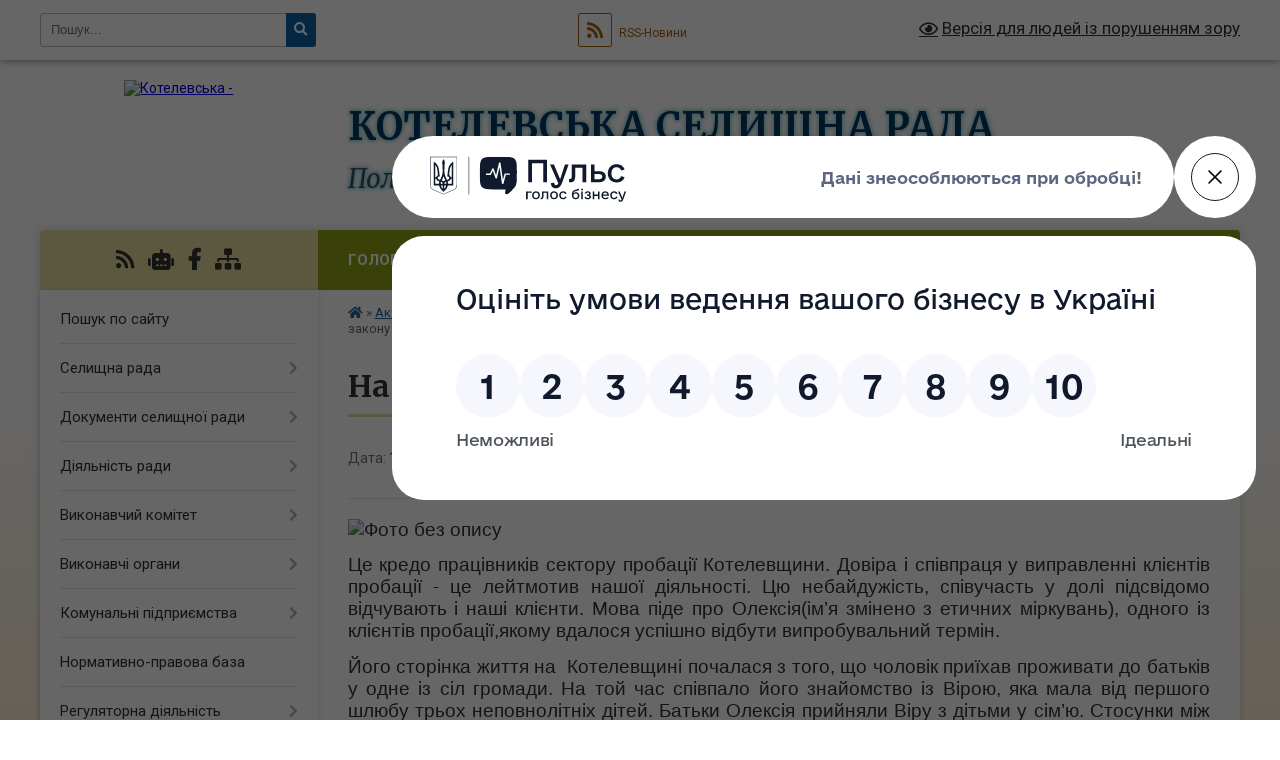

--- FILE ---
content_type: text/html; charset=UTF-8
request_url: https://kotelevska-gromada.gov.ua/news/1668590056/
body_size: 24103
content:
<!DOCTYPE html>
<html lang="uk">
<head>
	<!--[if IE]><meta http-equiv="X-UA-Compatible" content="IE=edge"><![endif]-->
	<meta charset="utf-8">
	<meta name="viewport" content="width=device-width, initial-scale=1">
	<!--[if IE]><script>
		document.createElement('header');
		document.createElement('nav');
		document.createElement('main');
		document.createElement('section');
		document.createElement('article');
		document.createElement('aside');
		document.createElement('footer');
		document.createElement('figure');
		document.createElement('figcaption');
	</script><![endif]-->
	<title>На варті закону – з вірою в людей | Котелевська селищна рада Полтавського району    Полтавської області</title>
	<meta name="description" content="        . . Це кредо працівників сектору пробації Котелевщини. Довіра і співпраця у виправленні клієнтів пробації - це лейтмотив нашої діяльності. Цю небайдужість, співучасть у долі підсвідомо відчува">
	<meta name="keywords" content="На, варті, закону, –, з, вірою, в, людей, |, Котелевська, селищна, рада, Полтавського, району, , , , Полтавської, області">

	
		<meta property="og:image" content="https://rada.info/upload/users_files/13955812/dc0c9d1d2fafb0f92c2b56f721f53889.jpg">
	<meta property="og:image:width" content="600">
	<meta property="og:image:height" content="450">
			<meta property="og:title" content="На варті закону – з вірою в людей">
			<meta property="og:description" content="&amp;nbsp;&amp;nbsp;&amp;nbsp;&amp;nbsp;&amp;nbsp;&amp;nbsp;&amp;nbsp;&amp;nbsp;">
			<meta property="og:type" content="article">
	<meta property="og:url" content="https://kotelevska-gromada.gov.ua/news/1668590056/">
		
		<link rel="apple-touch-icon" sizes="57x57" href="https://gromada.org.ua/apple-icon-57x57.png">
	<link rel="apple-touch-icon" sizes="60x60" href="https://gromada.org.ua/apple-icon-60x60.png">
	<link rel="apple-touch-icon" sizes="72x72" href="https://gromada.org.ua/apple-icon-72x72.png">
	<link rel="apple-touch-icon" sizes="76x76" href="https://gromada.org.ua/apple-icon-76x76.png">
	<link rel="apple-touch-icon" sizes="114x114" href="https://gromada.org.ua/apple-icon-114x114.png">
	<link rel="apple-touch-icon" sizes="120x120" href="https://gromada.org.ua/apple-icon-120x120.png">
	<link rel="apple-touch-icon" sizes="144x144" href="https://gromada.org.ua/apple-icon-144x144.png">
	<link rel="apple-touch-icon" sizes="152x152" href="https://gromada.org.ua/apple-icon-152x152.png">
	<link rel="apple-touch-icon" sizes="180x180" href="https://gromada.org.ua/apple-icon-180x180.png">
	<link rel="icon" type="image/png" sizes="192x192"  href="https://gromada.org.ua/android-icon-192x192.png">
	<link rel="icon" type="image/png" sizes="32x32" href="https://gromada.org.ua/favicon-32x32.png">
	<link rel="icon" type="image/png" sizes="96x96" href="https://gromada.org.ua/favicon-96x96.png">
	<link rel="icon" type="image/png" sizes="16x16" href="https://gromada.org.ua/favicon-16x16.png">
	<link rel="manifest" href="https://gromada.org.ua/manifest.json">
	<meta name="msapplication-TileColor" content="#ffffff">
	<meta name="msapplication-TileImage" content="https://gromada.org.ua/ms-icon-144x144.png">
	<meta name="theme-color" content="#ffffff">
	
	
		<meta name="robots" content="">
	
	<link rel="preconnect" href="https://fonts.googleapis.com">
	<link rel="preconnect" href="https://fonts.gstatic.com" crossorigin>
	<link href="https://fonts.googleapis.com/css?family=Merriweather:400i,700|Roboto:400,400i,700,700i&amp;subset=cyrillic-ext" rel="stylesheet">

    <link rel="preload" href="https://cdnjs.cloudflare.com/ajax/libs/font-awesome/5.9.0/css/all.min.css" as="style">
	<link rel="stylesheet" href="https://cdnjs.cloudflare.com/ajax/libs/font-awesome/5.9.0/css/all.min.css" integrity="sha512-q3eWabyZPc1XTCmF+8/LuE1ozpg5xxn7iO89yfSOd5/oKvyqLngoNGsx8jq92Y8eXJ/IRxQbEC+FGSYxtk2oiw==" crossorigin="anonymous" referrerpolicy="no-referrer" />
	
    <link rel="preload" href="//gromada.org.ua/themes/nature/css/styles_vip.css?v=3.31" as="style">
	<link rel="stylesheet" href="//gromada.org.ua/themes/nature/css/styles_vip.css?v=3.31">
	<link rel="stylesheet" href="//gromada.org.ua/themes/nature/css/103842/theme_vip.css?v=1769213312">
	
		<!--[if lt IE 9]>
	<script src="https://oss.maxcdn.com/html5shiv/3.7.2/html5shiv.min.js"></script>
	<script src="https://oss.maxcdn.com/respond/1.4.2/respond.min.js"></script>
	<![endif]-->
	<!--[if gte IE 9]>
	<style type="text/css">
		.gradient { filter: none; }
	</style>
	<![endif]-->

</head>
<body class="">

	<a href="#top_menu" class="skip-link link" aria-label="Перейти до головного меню (Alt+1)" accesskey="1">Перейти до головного меню (Alt+1)</a>
	<a href="#left_menu" class="skip-link link" aria-label="Перейти до бічного меню (Alt+2)" accesskey="2">Перейти до бічного меню (Alt+2)</a>
    <a href="#main_content" class="skip-link link" aria-label="Перейти до головного вмісту (Alt+3)" accesskey="3">Перейти до текстового вмісту (Alt+3)</a>



		<div id="all_screen">

						<section class="search_menu">
				<div class="wrap">
					<div class="row">
						<div class="grid-25 fl">
							<form action="https://kotelevska-gromada.gov.ua/search/" class="search">
								<input type="text" name="q" value="" placeholder="Пошук..." aria-label="Введіть пошукову фразу" required>
								<button type="submit" name="search" value="y" aria-label="Натисніть для здійснення пошуку"><i class="fa fa-search"></i></button>
							</form>
							<a id="alt_version_eye" href="#" title="Версія для людей із порушенням зору" onclick="return set_special('77c10bd35ffe93220c1018c10c6d4dc442a2f2c1');"><i class="far fa-eye"></i></a>
						</div>
						<div class="grid-75">
							<div class="row">
								<div class="grid-25" style="padding-top: 13px;">
									<div id="google_translate_element"></div>
								</div>
								<div class="grid-25" style="padding-top: 13px;">
									<a href="https://gromada.org.ua/rss/103842/" class="rss" title="RSS-стрічка"><span><i class="fa fa-rss"></i></span> RSS-Новини</a>
								</div>
								<div class="grid-50 alt_version_block">

									<div class="alt_version">
										<a href="#" class="set_special_version" onclick="return set_special('77c10bd35ffe93220c1018c10c6d4dc442a2f2c1');"><i class="far fa-eye"></i> Версія для людей із порушенням зору</a>
									</div>

								</div>
								<div class="clearfix"></div>
							</div>
						</div>
						<div class="clearfix"></div>
					</div>
				</div>
			</section>
			
			<header>
				<div class="wrap">
					<div class="row">

						<div class="grid-25 logo fl">
							<a href="https://kotelevska-gromada.gov.ua/" id="logo">
								<img src="https://rada.info/upload/users_files/13955812/gerb/uAEa_C_5.png" alt="Котелевська - ">
							</a>
						</div>
						<div class="grid-75 title fr">
							<div class="slogan_1">Котелевська селищна рада</div>
							<div class="slogan_2">Полтавського району    Полтавської області</div>
						</div>
						<div class="clearfix"></div>

					</div>
				</div>
			</header>

			<div class="wrap">
				<section class="middle_block">

					<div class="row">
						<div class="grid-75 fr">
							<nav class="main_menu" id="top_menu">
								<ul>
																		<li class="">
										<a href="https://kotelevska-gromada.gov.ua/main/">Головна</a>
																													</li>
																		<li class="">
										<a href="https://kotelevska-gromada.gov.ua/news/">Новини</a>
																													</li>
																		<li class="">
										<a href="https://kotelevska-gromada.gov.ua/ogoloshennya-17-47-49-28-12-2020/">Оголошення</a>
																													</li>
																		<li class="">
										<a href="https://kotelevska-gromada.gov.ua/profil-gromadi-17-47-59-28-12-2020/">Профіль громади</a>
																													</li>
																		<li class="">
										<a href="https://kotelevska-gromada.gov.ua/photo/">Фотогалерея</a>
																													</li>
																		<li class="">
										<a href="https://kotelevska-gromada.gov.ua/feedback/">Контакти</a>
																													</li>
																										</ul>

								<button class="menu-button" id="open-button" tabindex="-1"><i class="fas fa-bars"></i> Меню сайту</button>

							</nav>
							<div class="clearfix"></div>

														<section class="bread_crumbs">
								<div xmlns:v="http://rdf.data-vocabulary.org/#"><a href="https://kotelevska-gromada.gov.ua/" title="Головна сторінка"><i class="fas fa-home"></i></a> &raquo; <a href="https://kotelevska-gromada.gov.ua/aktualna-informaciya-13-24-27-11-02-2021/">Актуальна інформація!!!</a> &raquo; <a href="https://kotelevska-gromada.gov.ua/kotelevskij-rajonnij-sektor-filii-derzhavnoi-ustanovi-centr-probacii-v-poltavskij-oblasti-16-48-03-15-03-2021/" aria-current="page">Полтавський районний сектор №4 філії Державної установи " Центр пробації" в Полтавській області</a>  &raquo; <span>На варті закону – з вірою в людей</span></div>
							</section>
							
							<main id="main_content">

																											<h1>На варті закону – з вірою в людей</h1>


<div class="row">
	<div class="grid-30 one_news_date">
		Дата: <span>16.11.2022 11:13</span>
	</div>
	<div class="grid-30 one_news_count">
		Кількість переглядів: <span>402</span>
	</div>
		<div class="grid-30 one_news_socials">
		<button class="social_share" data-type="fb" aria-label="Поширити у Фейсбук"><img src="//gromada.org.ua/themes/nature/img/share/fb.png" alt="Іконака Фейсбук"></button>
		<button class="social_share" data-type="tw" aria-label="Поширити у Твітер"><img src="//gromada.org.ua/themes/nature/img/share/tw.png" alt="Іконка Твітер"></button>
		<button class="print_btn" onclick="window.print();" aria-label="Надрукувати"><img src="//gromada.org.ua/themes/nature/img/share/print.png" alt="Іконка принтеру"></button>
	</div>
		<div class="clearfix"></div>
</div>

<hr>

<p style="text-align:justify; margin:0cm 0cm 10pt"><span style="font-size:11pt"><span style="line-height:115%"><span style="font-family:Calibri,sans-serif"><span lang="UK" style="font-size:14.0pt"><span style="line-height:115%"><span new="" roman="" style="font-family:" times="">&nbsp;&nbsp;&nbsp;&nbsp;&nbsp;&nbsp;&nbsp;&nbsp;<img alt="Фото без опису"  alt="" src="https://rada.info/upload/users_files/13955812/dc0c9d1d2fafb0f92c2b56f721f53889.jpg" style="float: left; height: 320px; width: 427px;" /></span></span></span></span></span></span></p>

<p style="margin-bottom:.0001pt; text-align:justify; margin:0cm 0cm 10pt"><span style="font-size:11pt"><span style="line-height:115%"><span style="font-family:Calibri,sans-serif"><span lang="UK" style="font-size:14.0pt"><span style="line-height:115%"><span new="" roman="" style="font-family:" times="">Це кредо працівників сектору пробації Котелевщини. Довіра і співпраця у виправленні клієнтів пробації - це лейтмотив нашої діяльності. Цю небайдужість, співучасть у долі підсвідомо відчувають і наші клієнти. Мова піде про Олексія(ім&rsquo;я змінено з етичних міркувань), одного із клієнтів пробації,якому вдалося успішно відбути випробувальний термін. </span></span></span></span></span></span></p>

<p style="margin-bottom:.0001pt; text-align:justify; margin:0cm 0cm 10pt"><span style="font-size:11pt"><span style="line-height:115%"><span style="font-family:Calibri,sans-serif"><span lang="UK" style="font-size:14.0pt"><span style="line-height:115%"><span new="" roman="" style="font-family:" times="">Його сторінка життя на&nbsp; Котелевщині почалася з того, що чоловік приїхав проживати до батьків у одне із сіл громади. На той час співпало його знайомство із Вірою, яка мала від першого шлюбу трьох неповнолітніх дітей. Батьки Олексія прийняли Віру з дітьми у сім&rsquo;ю. Стосунки між парою ніби складалися, але у Олексія траплялися періодичні стани запою. Далі судимість і трирічна взаємодія із пробацією. </span></span></span></span></span></span></p>

<p style="margin-bottom:.0001pt; text-align:justify; margin:0cm 0cm 10pt"><span style="font-size:11pt"><span style="line-height:115%"><span style="font-family:Calibri,sans-serif"><span lang="UK" style="font-size:14.0pt"><span style="line-height:115%"><span new="" roman="" style="font-family:" times="">Олексій потрапив на облік саме у пору, коли пробація розпочала свою діяльність у оновленому форматі. Тоді, згідно вироку він отримав максимальний строк іспитового терміну - 3 роки за скоєння крадіжки з проникненням.&nbsp; На той час йому було вже за&nbsp; 30 років. За&nbsp; плечима чоловіка&nbsp; був також і так званий &laquo;тюремний досвід&raquo;. Три роки &ndash; доволі суттєвий термін, щоб на повну розгорнути діяльність по соціалізації клієнта пробації. Чоловік був замкнений, на контакт ішов неохоче.</span></span></span></span></span></span></p>

<p style="margin-bottom:.0001pt; text-align:justify; margin:0cm 0cm 10pt"><span style="font-size:11pt"><span style="line-height:115%"><span style="font-family:Calibri,sans-serif"><span lang="UK" style="font-size:14.0pt"><span style="line-height:115%"><span new="" roman="" style="font-family:" times="">Працівники пробації&nbsp; тісно підтримували зв&rsquo;язки із сім&rsquo;єю, а саме із батьками Олексія та з Вірою. Почуття поваги до батьків та їхня всебічна підтримка стали захисними факторами, які і використалися у роботі із клієнтом пробації працівниками сектору. У скрутні часи Віра часто зверталася за допомогою до працівників пробації і&nbsp; тоді ми разом шукали шляхи виходу із ситуації, залучаючи і відповідні структури. </span></span></span></span></span></span></p>

<p style="margin-bottom:.0001pt; text-align:justify; margin:0cm 0cm 10pt"><span style="font-size:11pt"><span style="line-height:115%"><span style="font-family:Calibri,sans-serif"><span lang="UK" style="font-size:14.0pt"><span style="line-height:115%"><span new="" roman="" style="font-family:" times="">Загалом Віра часто приїздила із Олексієм до сектору пробації, іноді завітали і його батьки, тому ми мали можливість постійного живого спілкування із соціальним оточенням свого клієнта. Через півроку від початку іспитового строку Віра завагітніла. Пробаціонери намагалися переконати Олексія, що народження дитини, офіційне укладення шлюбу може для нього стати відправною точкою у внутрішніх позитивних змінах. Все частіше Олексій став відкриватися під час індивідуальної роботи, повірив у добрі наміри працівників пробації , які намагалися &nbsp;допомогти його становленню як повноцінної особистості. Невдовзі &nbsp;народилася донька. Тепер родина мала утримувати чотирьох неповнолітніх дітей. Працівники пробації активно допомагали сім&rsquo;ї: сприяли отриманню статусу багатодітної сім&rsquo;ї, отриманню допомоги після народження дитини, оскільки були проблеми із пропискою, також &nbsp;&nbsp;вдалося знайти постійну роботу. Олексій влаштувався &nbsp;тваринником у сусідньому селі. Керівництво сільськогосподарського підприємства надало &nbsp;житло та дало згоду на його поступову &nbsp;виплату. Тепер&nbsp; родина перебралася до іншого села у наданий будинок.</span></span></span></span></span></span></p>

<p style="margin-bottom:.0001pt; text-align:justify; margin:0cm 0cm 10pt"><span style="font-size:11pt"><span style="line-height:115%"><span style="font-family:Calibri,sans-serif"><span lang="UK" style="font-size:14.0pt"><span style="line-height:115%"><span new="" roman="" style="font-family:" times="">Звичайно не все гладко складалося за три роки іспитового строку: були ще кілька разів зриви в сторону алкоголю у Олексія, хвороба Віри на фоні чоловікового запою, смерть Олексієвого&nbsp; батька, внутрішні сімейні негаразди. Все це дуже дестабілізувало внутрішній стан&nbsp; нашого клієнта.</span></span></span> <span lang="UK" style="font-size:14.0pt"><span style="line-height:115%"><span new="" roman="" style="font-family:" times=""><span style="color:black">Для успішної соціалізації Олексія,&nbsp; персоналом сектору&nbsp;&nbsp; було об&rsquo;єднано всі зусилля і весь ресурс громади.</span></span></span></span></span></span></span></p>

<p style="margin-bottom:.0001pt; text-align:justify; margin:0cm 0cm 10pt"><span style="font-size:11pt"><span style="line-height:115%"><span style="font-family:Calibri,sans-serif"><span lang="UK" style="font-size:14.0pt"><span style="line-height:115%"><span new="" roman="" style="font-family:" times="">На момент закінчення іспитового строку родина змогла повністю виплатити кошти за будинок. Розпочали будівництво підсобних будівель. </span></span></span></span></span></span></p>

<p class="MsoBodyTextFirstIndent" style="margin-bottom:.0001pt; text-align:justify; margin:0cm 0cm 6pt"><span style="font-size:12pt"><span new="" roman="" style="font-family:" times=""><span lang="UK" style="font-size:14.0pt"><span style="color:black">Завдяки&nbsp; всебічній підтримці та </span></span><span lang="UK" style="font-size:14.0pt">&nbsp;особистому бажанню Олексія змінитися, йому &nbsp;вдалося успішно відбути іспитовий строк. </span></span></span></p>

<p style="margin-bottom:.0001pt; text-align:justify; margin:0cm 0cm 10pt"><span style="font-size:11pt"><span style="line-height:115%"><span style="font-family:Calibri,sans-serif"><span lang="UK" style="font-size:14.0pt"><span style="line-height:115%"><span new="" roman="" style="font-family:" times="">Зараз Олексій&nbsp; на доброму рахунку за місцем роботи. Сім&rsquo;я поповнилась ще й сином Сергійком, татусевим улюбленцем. Двоє старших дітей Віри вже повнолітні. Невдовзі очікують на онука. Віра зараз задоволена стосунками в родині. </span></span></span></span></span></span></p>

<p style="margin-bottom:.0001pt; text-align:justify; margin:0cm 0cm 10pt"><span style="font-size:11pt"><span style="line-height:115%"><span style="font-family:Calibri,sans-serif"><span lang="UK" style="font-size:14.0pt"><span style="line-height:115%"><span new="" roman="" style="font-family:" times="">Це одна із історій успіху клієнтів пробації. </span></span></span></span></span></span></p>

<p style="margin-bottom:.0001pt; text-align:justify; margin:0cm 0cm 10pt"><span style="font-size:11pt"><span style="line-height:115%"><span style="font-family:Calibri,sans-serif"><span lang="UK" style="font-size:14.0pt"><span style="line-height:115%"><span new="" roman="" style="font-family:" times="">Одним із пріоритетних напрямків нашої діяльності є&nbsp; виправлення&nbsp; засуджених шляхом поєднання різних методів та прийомів, спрямованих на формування особистісних цінностей, становлення духовних орієнтирів та моральних принципів. </span></span></span></span></span></span></p>

<p class="MsoBodyTextFirstIndent" style="margin-bottom:.0001pt; text-align:justify; margin:0cm 0cm 6pt"><span style="font-size:12pt"><span new="" roman="" style="font-family:" times=""><span lang="UK" style="font-size:14.0pt">У пробації&nbsp; нас об&rsquo;єднала одна спільна справа - зробити цей світ кращим. Адже кожен з нас&nbsp; є носієм&nbsp;&nbsp; певних&nbsp;&nbsp; задумів, ідей, традицій, мудрості&nbsp; і ми розуміємо, що наша сила в єдності. </span></span></span></p>

<p style="text-align:justify; margin:0cm 0cm 10pt">&nbsp;</p>

<p style="text-align:justify; margin:0cm 0cm 10pt">&nbsp;</p>

<p style="text-align:justify; margin:0cm 0cm 10pt">&nbsp;</p>

<p style="text-align:justify; margin:0cm 0cm 10pt">&nbsp;</p>

<p style="text-align:justify; margin:0cm 0cm 10pt">&nbsp;</p>

<p style="text-align:justify; margin:0cm 0cm 10pt">&nbsp;</p>

<p style="text-align:justify; margin:0cm 0cm 10pt">&nbsp;</p>
<div class="clearfix"></div>

<hr>



<p><a href="https://kotelevska-gromada.gov.ua/kotelevskij-rajonnij-sektor-filii-derzhavnoi-ustanovi-centr-probacii-v-poltavskij-oblasti-16-48-03-15-03-2021/" class="btn btn-grey">&laquo; повернутися</a></p>																	
							</main>
						</div>
						<div class="grid-25 fl">

							<div class="project_name">
								<a href="https://gromada.org.ua/rss/103842/" rel="nofollow" target="_blank" title="RSS-стрічка новин сайту"><i class="fas fa-rss"></i></a>
																<a href="https://kotelevska-gromada.gov.ua/feedback/#chat_bot" title="Наша громада в смартфоні"><i class="fas fa-robot"></i></a>
																																<a href="https://www.facebook.com/Котелевська-селищна-рада-Полтавської-області-101263021884181/" rel="nofollow" target="_blank" title="Приєднуйтесь до нас у Facebook"><i class="fab fa-facebook-f"></i></a>																								<a href="https://kotelevska-gromada.gov.ua/sitemap/" title="Мапа сайту"><i class="fas fa-sitemap"></i></a>
							</div>
							<aside class="left_sidebar">
				
								
																<nav class="sidebar_menu" id="left_menu">
									<ul>
																				<li class="">
											<a href="https://kotelevska-gromada.gov.ua/1-15-34-34-21-01-2021/">Пошук по сайту</a>
																																</li>
																				<li class=" has-sub">
											<a href="https://kotelevska-gromada.gov.ua/selischna-rada-17-52-38-28-12-2020/">Селищна рада</a>
																						<button onclick="return show_next_level(this);" aria-label="Показати підменю"></button>
																																	<i class="fa fa-chevron-right"></i>
											<ul>
																								<li class="">
													<a href="https://kotelevska-gromada.gov.ua/misiya-funkcii-povnovazhennya-osnovni-zavdannya-napryami-diyalnosti-15-49-43-27-02-2024/">Місія, функції, повноваження, основні завдання, напрями діяльності</a>
																																						</li>
																								<li class="">
													<a href="https://kotelevska-gromada.gov.ua/kerivnij-sklad-17-52-59-28-12-2020/">Керівний склад</a>
																																						</li>
																								<li class=" has-sub">
													<a href="https://kotelevska-gromada.gov.ua/deputatskij-korpus-14-42-48-29-12-2020/">Депутатський корпус</a>
																										<button onclick="return show_next_level(this);" aria-label="Показати підменю"></button>
																																							<i class="fa fa-chevron-right"></i>
													<ul>
																												<li><a href="https://kotelevska-gromada.gov.ua/deputatski-grupi-frakcii-14-44-10-29-12-2020/">Депутатські групи (фракції)</a></li>
																												<li><a href="https://kotelevska-gromada.gov.ua/postijni-komisii-11-10-46-11-01-2021/">Постійні комісії</a></li>
																												<li><a href="https://kotelevska-gromada.gov.ua/zakriplennya-teritorij-v-mezhah-viborchih-okrugiv-za-deputatami-kotelevskoi-selischnoi-radi-vosmogo-sklikannya-11-27-39-21-02-2022/">Закріплення територій в межах виборчих округів за депутатами Котелевської селищної ради восьмого скликання</a></li>
																												<li><a href="https://kotelevska-gromada.gov.ua/zviti-deputativ-kotelevskoi-selischnoi-radi-za-2023-rik-15-48-14-30-12-2023/">Звіти депутатів Котелевської селищної ради за 2023 рік</a></li>
																												<li><a href="https://kotelevska-gromada.gov.ua/zviti-deputativ-kotelevskoi-selischnoi-radi-za-2024-rik-10-05-23-30-12-2024/">Звіти депутатів Котелевської селищної ради за 2024 рік</a></li>
																												<li><a href="https://kotelevska-gromada.gov.ua/zviti-deputativ-kotelevskoi-selischnoi-nadi-za-2025-rik-15-41-31-08-01-2026/">Звіти депутатів Котелевської селищної ради за 2025 рік</a></li>
																																									</ul>
																									</li>
																								<li class="">
													<a href="https://kotelevska-gromada.gov.ua/struktura-vikonavchih-organiv-kotelevskoi-selischnoi-radi-ta-ih-zagalna-chiselnist-15-55-49-27-02-2024/">Структура виконавчих органів Котелевської селищної ради та їх загальна чисельність</a>
																																						</li>
																																			</ul>
																					</li>
																				<li class=" has-sub">
											<a href="https://kotelevska-gromada.gov.ua/docs/">Документи селищної ради</a>
																						<button onclick="return show_next_level(this);" aria-label="Показати підменю"></button>
																																	<i class="fa fa-chevron-right"></i>
											<ul>
																								<li class="">
													<a href="https://kotelevska-gromada.gov.ua/materiali-do-chergovoi-sesii-14-56-57-08-02-2021/">Матеріали до чергової сесії</a>
																																						</li>
																								<li class="">
													<a href="https://kotelevska-gromada.gov.ua/rishennya-sesii-selischnoi-radi-viii-sklikannya-14-58-23-08-02-2021/">Рішення сесії селищної ради VIII скликання</a>
																																						</li>
																								<li class="">
													<a href="https://kotelevska-gromada.gov.ua/rozporyadzhennya-selischnogo-golovi-2021-rik-15-00-18-08-02-2021/">Розпорядження з основної діяльності ради</a>
																																						</li>
																								<li class="">
													<a href="https://kotelevska-gromada.gov.ua/programi-selischnoi-radi-15-01-08-08-02-2021/">Програми селищної ради</a>
																																						</li>
																								<li class="">
													<a href="https://kotelevska-gromada.gov.ua/poimenne-golosuvannya-15-50-12-26-02-2021/">Поіменне голосування</a>
																																						</li>
																								<li class="">
													<a href="https://kotelevska-gromada.gov.ua/protokol-sesii-selischnoi-radi-vosmogo-sklikannya-16-54-21-04-11-2021/">Протоколи сесій селищної ради восьмого скликання</a>
																																						</li>
																								<li class=" has-sub">
													<a href="https://kotelevska-gromada.gov.ua/postijni-komisii-13-22-37-02-04-2025/">Постійні комісії</a>
																										<button onclick="return show_next_level(this);" aria-label="Показати підменю"></button>
																																							<i class="fa fa-chevron-right"></i>
													<ul>
																												<li><a href="https://kotelevska-gromada.gov.ua/proekti-poryadku-dennogo-postijnoi-komisii-13-23-37-02-04-2025/">Проєкти порядку денного постійної комісії</a></li>
																												<li><a href="https://kotelevska-gromada.gov.ua/rekomendacii-postijnih-komisij-13-24-10-02-04-2025/">Рекомендації постійних комісій</a></li>
																												<li><a href="https://kotelevska-gromada.gov.ua/protokoli-postijnih-komisij-13-24-46-02-04-2025/">Протоколи постійних комісій</a></li>
																																									</ul>
																									</li>
																																			</ul>
																					</li>
																				<li class=" has-sub">
											<a href="https://kotelevska-gromada.gov.ua/diyalnist-radi-15-48-32-21-01-2021/">Діяльність ради</a>
																						<button onclick="return show_next_level(this);" aria-label="Показати підменю"></button>
																																	<i class="fa fa-chevron-right"></i>
											<ul>
																								<li class="">
													<a href="https://kotelevska-gromada.gov.ua/plan-roboti-radi-15-02-15-08-02-2021/">План роботи ради</a>
																																						</li>
																								<li class="">
													<a href="https://kotelevska-gromada.gov.ua/doradchi-organi-radi-15-02-59-08-02-2021/">Дорадчі органи ради</a>
																																						</li>
																								<li class=" has-sub">
													<a href="https://kotelevska-gromada.gov.ua/bjudzhetna-prozorist-15-04-12-08-02-2021/">Бюджетна прозорість</a>
																										<button onclick="return show_next_level(this);" aria-label="Показати підменю"></button>
																																							<i class="fa fa-chevron-right"></i>
													<ul>
																												<li><a href="https://kotelevska-gromada.gov.ua/2021-rik-09-38-46-12-05-2021/">Бюджет 2021 року</a></li>
																												<li><a href="https://kotelevska-gromada.gov.ua/2022-rik-09-46-10-11-01-2022/">Бюджет 2022 року</a></li>
																												<li><a href="https://kotelevska-gromada.gov.ua/bjudzhet-2023-roku-09-32-08-26-12-2022/">Бюджет 2023 року</a></li>
																												<li><a href="https://kotelevska-gromada.gov.ua/bjudzhet-2024-roku-15-01-16-19-12-2023/">Бюджет 2024 року</a></li>
																												<li><a href="https://kotelevska-gromada.gov.ua/bjudzhet-2025-roku-08-27-00-26-12-2024/">Бюджет 2025 року</a></li>
																												<li><a href="https://kotelevska-gromada.gov.ua/bjudzhet-2026-roku-15-31-56-22-12-2025/">Бюджет 2026 року</a></li>
																																									</ul>
																									</li>
																								<li class="">
													<a href="https://kotelevska-gromada.gov.ua/vakansii-konkursi-15-07-56-08-02-2021/">Вакансії, конкурси</a>
																																						</li>
																																			</ul>
																					</li>
																				<li class=" has-sub">
											<a href="https://kotelevska-gromada.gov.ua/vikonavchij-komitet-15-40-07-21-01-2021/">Виконавчий комітет</a>
																						<button onclick="return show_next_level(this);" aria-label="Показати підменю"></button>
																																	<i class="fa fa-chevron-right"></i>
											<ul>
																								<li class="">
													<a href="https://kotelevska-gromada.gov.ua/plan-roboti-vikonavchogo-komitetu-11-36-00-19-03-2024/">План роботи виконавчого комітету</a>
																																						</li>
																								<li class="">
													<a href="https://kotelevska-gromada.gov.ua/sklad-vikonavchogo-komitetu-15-40-18-21-01-2021/">Склад  виконавчого комітету</a>
																																						</li>
																								<li class="">
													<a href="https://kotelevska-gromada.gov.ua/zasidannya-vikonavchogo-komitetu-15-40-42-21-01-2021/">Засідання виконавчого комітету</a>
																																						</li>
																								<li class="">
													<a href="https://kotelevska-gromada.gov.ua/rishennya-vikonavchogo-komitetu-17-35-24-23-02-2021/">Рішення виконавчого комітету</a>
																																						</li>
																																			</ul>
																					</li>
																				<li class=" has-sub">
											<a href="https://kotelevska-gromada.gov.ua/vikonavchi-organi-15-45-46-21-01-2021/">Виконавчі органи</a>
																						<button onclick="return show_next_level(this);" aria-label="Показати підменю"></button>
																																	<i class="fa fa-chevron-right"></i>
											<ul>
																								<li class=" has-sub">
													<a href="https://kotelevska-gromada.gov.ua/vikonavchij-komitet-15-41-27-08-02-2021/">Виконавчий комітет</a>
																										<button onclick="return show_next_level(this);" aria-label="Показати підменю"></button>
																																							<i class="fa fa-chevron-right"></i>
													<ul>
																												<li><a href="https://kotelevska-gromada.gov.ua/viddil-z-pitan-nadannya-administrativnih-poslug-cnap-17-29-58-08-02-2021/">Відділ з питань надання адміністративних послуг (ЦНАП)</a></li>
																												<li><a href="https://kotelevska-gromada.gov.ua/viddil-socialnogo-zahistu-naselennya-ta-nadannya-socialnih-poslug-17-33-42-08-02-2021/">Відділ соціального захисту населення та надання соціальних послуг</a></li>
																												<li><a href="https://kotelevska-gromada.gov.ua/viddil-ekonomichnogo-rozvmtku-proektnogo-menedzhmentu-ta-investicij-17-34-14-08-02-2021/">Відділ економічного розвитку, проектного менеджменту та інвестицій</a></li>
																												<li><a href="https://kotelevska-gromada.gov.ua/viddil-z-pitan-zemelnih-resursiv-ta-ohoroni-prirodnogo-navkolishnogo-seredovischa-13-58-23-10-02-2021/">Відділ з питань земельних ресурсів та охорони природного навколишнього середовища</a></li>
																												<li><a href="https://kotelevska-gromada.gov.ua/sektor-z-pitan-civilnogo-zahistu-ta-oboronnomobilizacijnoi-roboti-13-59-06-10-02-2021/">Відділ з питань цивільного захисту та оборонно-мобілізаційної роботи</a></li>
																												<li><a href="https://kotelevska-gromada.gov.ua/viddil-derzhavnoi-reestracii-13-59-33-10-02-2021/">Відділ державної реєстрації</a></li>
																												<li><a href="https://kotelevska-gromada.gov.ua/viddil-informacijnoi-diyalnosti-vzaemodii-z-gromadskistju-ta-organizacijnoi-roboti-14-00-28-10-02-2021/">Відділ інформаційної діяльності, взаємодії з громадськістю та організаційної роботи</a></li>
																												<li><a href="https://kotelevska-gromada.gov.ua/viddil-juridichnogo-ta-kadrovogo-zabezpechennya-17-26-43-08-02-2021/">Відділ юридичного та кадрового забезпечення</a></li>
																												<li><a href="https://kotelevska-gromada.gov.ua/viddil-z-pitan-buhgalterskogo-obliku-ta-finansovoi-zvitnosti-17-27-00-08-02-2021/">Відділ з питань бухгалтерського обліку та фінансової звітності</a></li>
																												<li><a href="https://kotelevska-gromada.gov.ua/zagalnij-viddil-17-27-18-08-02-2021/">Загальний відділ</a></li>
																																									</ul>
																									</li>
																								<li class="">
													<a href="https://kotelevska-gromada.gov.ua/finansovij-viddil-17-20-38-08-02-2021/">Фінансовий відділ</a>
																																						</li>
																								<li class="">
													<a href="https://kotelevska-gromada.gov.ua/viddil-osviti-ta-molodi-17-20-59-08-02-2021/">Відділ освіти та молоді</a>
																																						</li>
																								<li class="">
													<a href="https://kotelevska-gromada.gov.ua/viddil-kulturi-sportu-ta-turizmu-17-25-39-08-02-2021/">Відділ культури, спорту та туризму</a>
																																						</li>
																								<li class="">
													<a href="https://kotelevska-gromada.gov.ua/viddil-upravlinnya-komunalnim-majnom-17-25-56-08-02-2021/">Відділ управління комунальним майном Котелевської селищної ради</a>
																																						</li>
																								<li class="">
													<a href="https://kotelevska-gromada.gov.ua/viddil-mistobuduvannya-arhitekturi-zhitlovokomunalnogo-gospodarstva-budivnictva-ta-infrastrukturi-17-34-50-08-02-2021/">Відділ містобудування, архітектури, житлово-комунального господарства, будівництва та інфраструктури</a>
																																						</li>
																								<li class="">
													<a href="https://kotelevska-gromada.gov.ua/sluzhba-u-spravah-ditej-17-26-17-08-02-2021/">Служба у справах дітей</a>
																																						</li>
																																			</ul>
																					</li>
																				<li class=" has-sub">
											<a href="https://kotelevska-gromada.gov.ua/komunalni-pidpriemstva-15-46-04-21-01-2021/">Комунальні підприємства</a>
																						<button onclick="return show_next_level(this);" aria-label="Показати підменю"></button>
																																	<i class="fa fa-chevron-right"></i>
											<ul>
																								<li class="">
													<a href="https://kotelevska-gromada.gov.ua/knp-kotelevska-likarnya-planovogo-likuvannya-14-39-53-08-02-2021/">Комунальне некомерційне підприємство «Котелевська лікарня планового лікування» Котелевської селищної ради</a>
																																						</li>
																								<li class="">
													<a href="https://kotelevska-gromada.gov.ua/knp-kotelevskij-centr-pervinnoi-medikosanitarnoi-dopomogi-15-40-25-08-02-2021/">Комунальне некомерційне підприємство «Котелевський центр первинної медико-санітарної допомоги»</a>
																																						</li>
																								<li class="">
													<a href="https://kotelevska-gromada.gov.ua/komunalna-ustanova-inkljuzivnoresursnij-centr-kotelevskoi-selischnoi-radi-14-40-34-08-02-2021/">Інклюзивно-ресурсний центр Котелевської селищної ради</a>
																																						</li>
																								<li class="">
													<a href="https://kotelevska-gromada.gov.ua/komunalnij-zaklad-trudovij-arhiv-14-40-59-08-02-2021/">Комунальний заклад «Трудовий архів»</a>
																																						</li>
																								<li class="">
													<a href="https://kotelevska-gromada.gov.ua/komunalnij-zaklad-dityachojunacka-sportivna-shkola-junist-kotelevskoi-selischnoi-radi-14-41-44-08-02-2021/">Комунальний заклад «Дитячо-юнацька спортивна школа «Юність» Котелевської селищної ради</a>
																																						</li>
																								<li class="">
													<a href="https://kotelevska-gromada.gov.ua/komunalnij-zaklad-kotelevskij-centr-socialnih-sluzhb-dlya-sim’i-ditej-ta-molodi-14-42-32-08-02-2021/">Комунальний заклад "Центр соціальних служб" Котелевської селищної ради</a>
																																						</li>
																								<li class="">
													<a href="https://kotelevska-gromada.gov.ua/dennij-centr-socialno-psihologichnoi-dopomogi-osobam-yaki-postrazhdali-vid-domashnogo-nasilstva-taabo-nasilstva-za-oznakoju-stati-15-52-38-23-06-2022/">Денний центр соціально - психологічної допомоги особам, які постраждали від домашнього насильства та/або насильства за ознакою статі</a>
																																						</li>
																								<li class="">
													<a href="https://kotelevska-gromada.gov.ua/komunalnij-zaklad-teritorialnij-centr-nadannya-socialnih-poslug-kotelevskoi-selischnoi-radi-14-42-55-08-02-2021/">Комунальний заклад Територіальний центр надання соціальних послуг Котелевської селищної ради</a>
																																						</li>
																								<li class="">
													<a href="https://kotelevska-gromada.gov.ua/kombinat-komunalnih-pidpriemstv-14-43-21-08-02-2021/">Комунальне підприємство "Комбінат комунальних підприємств" Котелевської селищної ради</a>
																																						</li>
																								<li class="">
													<a href="https://kotelevska-gromada.gov.ua/miceva-pozhezhna-ohorona-teritorialnoi-gromadi-kotelevskoi-selischnoi-radi-14-43-47-08-02-2021/">Місцева пожежна охорона територіальної громади Котелевської селищної ради</a>
																																						</li>
																								<li class="">
													<a href="https://kotelevska-gromada.gov.ua/komunalnij-zaklad-kotelevska-publichna-biblioteka-kotelevskoi-selischnoi-radi-09-45-34-23-07-2024/">Комунальний заклад «Котелевська публічна бібліотека» Котелевської селищної ради</a>
																																						</li>
																								<li class="">
													<a href="https://kotelevska-gromada.gov.ua/komunalnij-zaklad-pozashkilnoi-specializovanoi-misteckoi-osviti-kotelevska-shkola-mistectv-10-21-42-21-02-2025/">КОМУНАЛЬНИЙ ЗАКЛАД ПОЗАШКІЛЬНОЇ СПЕЦІАЛІЗОВАНОЇ МИСТЕЦЬКОЇ ОСВІТИ  «КОТЕЛЕВСЬКА ШКОЛА МИСТЕЦТВ»</a>
																																						</li>
																																			</ul>
																					</li>
																				<li class="">
											<a href="https://kotelevska-gromada.gov.ua/normativnopravova-baza-15-46-23-21-01-2021/">Нормативно-правова база</a>
																																</li>
																				<li class=" has-sub">
											<a href="https://kotelevska-gromada.gov.ua/regulyatorna-diyalnist-15-48-53-21-01-2021/">Регуляторна діяльність</a>
																						<button onclick="return show_next_level(this);" aria-label="Показати підменю"></button>
																																	<i class="fa fa-chevron-right"></i>
											<ul>
																								<li class="">
													<a href="https://kotelevska-gromada.gov.ua/plan-z-pidgotovki-proektiv-regulyatornih-aktiv-15-08-53-08-02-2021/">План діяльності Котелевської селищної ради    з підготовки проектів регуляторних актів</a>
																																						</li>
																								<li class="">
													<a href="https://kotelevska-gromada.gov.ua/proekti-regulyatornih-aktiv-15-09-44-08-02-2021/">Проекти регуляторних актів</a>
																																						</li>
																								<li class="">
													<a href="https://kotelevska-gromada.gov.ua/vidstezhennya-rezultativnosti-regulyatornih-aktiv-13-26-03-24-02-2021/">Відстеження результативності регуляторних актів</a>
																																						</li>
																								<li class="">
													<a href="https://kotelevska-gromada.gov.ua/perelik-dijuchih-regulyatornih-aktiv-13-26-25-24-02-2021/">Перелік діючих регуляторних актів</a>
																																						</li>
																																			</ul>
																					</li>
																				<li class="active has-sub">
											<a href="https://kotelevska-gromada.gov.ua/aktualna-informaciya-13-24-27-11-02-2021/">Актуальна інформація!!!</a>
																						<button onclick="return show_next_level(this);" aria-label="Показати підменю"></button>
																																	<i class="fa fa-chevron-right"></i>
											<ul>
																								<li class="">
													<a href="https://kotelevska-gromada.gov.ua/kotelevska-mdp-informue-13-26-47-11-02-2021/">Котелевська ДПІ інформує</a>
																																						</li>
																								<li class="active">
													<a href="https://kotelevska-gromada.gov.ua/kotelevskij-rajonnij-sektor-filii-derzhavnoi-ustanovi-centr-probacii-v-poltavskij-oblasti-16-48-03-15-03-2021/">Полтавський районний сектор №4 філії Державної установи " Центр пробації" в Полтавській області</a>
																																						</li>
																								<li class="">
													<a href="https://kotelevska-gromada.gov.ua/onovleni-roz’yasnennya-schodo-zastosuvannya-antikorupcijnogo-zakonodavstva-14-47-39-23-03-2021/">Оновлені Роз’яснення щодо застосування антикорупційного законодавства</a>
																																						</li>
																								<li class="">
													<a href="https://kotelevska-gromada.gov.ua/upravlinnya-dms-ukraini-v-poltavskij-oblasti-informue-10-10-29-01-03-2021/">Управління ДМС України в Полтавській області інформує</a>
																																						</li>
																								<li class=" has-sub">
													<a href="https://kotelevska-gromada.gov.ua/kotelevskij-rajonnij-centr-zajnyatosti-informue-15-56-48-15-03-2021/">Котелевська районна філія Полтавського обласного центру зайнятості інформує</a>
																										<button onclick="return show_next_level(this);" aria-label="Показати підменю"></button>
																																							<i class="fa fa-chevron-right"></i>
													<ul>
																												<li><a href="https://kotelevska-gromada.gov.ua/presreliz-pro-nadannya-socialnih-poslug-i-materialnogo-zabezpechennya-bezrobitnim-u-sichniberezni-2021-roku-11-42-09-19-04-2021/">Прес-реліз  про надання соціальних послуг і матеріального забезпечення  безробітним у січні-березні 2021 року</a></li>
																												<li><a href="https://kotelevska-gromada.gov.ua/presreliz-pro-nadannya-socialnih-poslug-i-materialnogo-zabezpechennya-bezrobitnim-u-sichnikvitni-2021-roku-13-57-58-14-05-2021/">Прес-реліз  про надання соціальних послуг і матеріального забезпечення  безробітним у січні-квітні 2021 року</a></li>
																																									</ul>
																									</li>
																								<li class="">
													<a href="https://kotelevska-gromada.gov.ua/platforma-onfrontiers-14-07-57-30-07-2021/">Платформа OnFrontiers</a>
																																						</li>
																								<li class="">
													<a href="https://kotelevska-gromada.gov.ua/kotelevske-bjuro-pravovoi-dopomogi-15-46-06-29-10-2021/">Котелевське бюро правової допомоги</a>
																																						</li>
																								<li class="">
													<a href="https://kotelevska-gromada.gov.ua/informaciya-pro-vakcinaciju-14-46-54-24-01-2022/">Інформація про вакцинацію</a>
																																						</li>
																								<li class="">
													<a href="https://kotelevska-gromada.gov.ua/poltavske-rajonne-upravlinnya-gu-dsns-ukraini-v-poltavskij-oblasti-08-24-45-17-03-2023/">Полтавське районне управління ГУ ДСНС України в Полтавській області</a>
																																						</li>
																								<li class="">
													<a href="https://kotelevska-gromada.gov.ua/profilaktika-otruennya-bdzhil-08-21-05-04-05-2023/">Профілактика отруєння бджіл</a>
																																						</li>
																																			</ul>
																					</li>
																				<li class="">
											<a href="https://kotelevska-gromada.gov.ua/peestr-neruhomogo-majna-komunalnoi-vlasnosti-15-13-12-03-04-2025/">Pеєстр нерухомого майна комунальної власності</a>
																																</li>
																				<li class="">
											<a href="https://kotelevska-gromada.gov.ua/dostup-do-publichnoi-informacii-15-17-27-08-02-2021/">Доступ до публічної інформації</a>
																																</li>
																				<li class=" has-sub">
											<a href="https://kotelevska-gromada.gov.ua/konsultacii-z-gromadskistju-13-37-30-14-02-2024/">Консультації з громадськістю</a>
																						<button onclick="return show_next_level(this);" aria-label="Показати підменю"></button>
																																	<i class="fa fa-chevron-right"></i>
											<ul>
																								<li class="">
													<a href="https://kotelevska-gromada.gov.ua/polozhennya-pro-publichni-elektronni-konsultacii-z-gromadskistju-z-pitan-vidnesenih-do-kompetencii-organiv-miscevogo-samovryaduvannya-v-kote-13-40-00-14-02-2024/">Положення про публічні електронні консультації з громадськістю з питань, віднесених до компетенції органів місцевого самоврядування в Котелевській селищній територіальній громаді</a>
																																						</li>
																								<li class="">
													<a href="https://kotelevska-gromada.gov.ua/postanova-kabinetu-minstriv-ukraini-vid-3-listopada-2010-r-№-996-pro-zabezpechennya-uchasti-gromadskosti-u-formuvanni-ta-realizacii-derzha-13-44-02-14-02-2024/">Постанова Кабінету Мінстрів України від 3 листопада 2010 р. № 996 "Про забезпечення участі громадськості у формуванні та реалізації державної політики"</a>
																																						</li>
																								<li class="">
													<a href="https://kotelevska-gromada.gov.ua/polozhennya-pro-poryadok-podannya-ta-rozglyadu-elektronnih-peticij-adresovanih-kotelevskij-selischnij-radi-ii-vikonavchim-organam-14-31-12-19-02-2024/">Положення про  порядок подання та розгляду електронних петицій, адресованих Котелевській селищній раді її виконавчим органам</a>
																																						</li>
																								<li class="">
													<a href="https://kotelevska-gromada.gov.ua/orientovnij-plan--provedennya-konsultacij-z-gromadskistju-vikonavchimi-organami-kotelevskoi-selischnoi-radi-u-2024-roci-16-51-48-28-05-2024/">ОРІЄНТОВНИЙ ПЛАН        проведення консультацій з громадськістю виконавчими органами Котелевської селищної ради  у 2024 році</a>
																																						</li>
																																			</ul>
																					</li>
																				<li class=" has-sub">
											<a href="https://kotelevska-gromada.gov.ua/zvernennya-gromadyan-16-46-04-10-03-2021/">Звернення громадян</a>
																						<button onclick="return show_next_level(this);" aria-label="Показати підменю"></button>
																																	<i class="fa fa-chevron-right"></i>
											<ul>
																								<li class="">
													<a href="https://kotelevska-gromada.gov.ua/normativno-pravovi-akti-13-18-04-05-01-2023/">Нормативно - правові акти</a>
																																						</li>
																								<li class="">
													<a href="https://kotelevska-gromada.gov.ua/grafik-osobistogo-prijomu-gromadyan-kerivnictvom-kotelevskoi-selischnoi-radi-ta-vikonavchogo-komitetu-u-2021-roci-16-51-39-10-03-2021/">Графік  особистого прийому громадян керівництвом Котелевської селищної ради та виконавчого комітету у 2026 році</a>
																																						</li>
																								<li class="">
													<a href="https://kotelevska-gromada.gov.ua/grafik-viiznogo-prijomu-gromadyan-kotelevskim-selischnim-golovoju-u-2021-roci-16-58-31-10-03-2021/">ГРАФІК виїзного прийому громадян секретарем Котелевської селищної ради  у старостинських округах у 2026 році</a>
																																						</li>
																								<li class="">
													<a href="https://kotelevska-gromada.gov.ua/grafik-prijomu-gromadyan-starostoju-kotelevskoi-selischnoi-radi-zaliznyak-svitlanoju-volodimirivnoju-scho-zdijsnjue-svoi-povnovazhennya-u-se-17-01-11-/">ГРАФІК прийому громадян старостою Більського старостинського округу Котелевської селищної ради Залізняк  С.В.  у 2026 році</a>
																																						</li>
																								<li class="">
													<a href="https://kotelevska-gromada.gov.ua/grafik-prijomu-gromadyan-starostoju-kotelevskoi-selischnoi-radi-zolotko-tetyanoju-pavlivnoju-scho-zdijsnjue-svoi-povnovazhennya-u-selah-dere-17-04-23-/">ГРАФІК прийому громадян старостою Деревківського старостинського округу Котелевської селищної ради Золотько Т.П. у 2026 році</a>
																																						</li>
																								<li class="">
													<a href="https://kotelevska-gromada.gov.ua/grafik-prijomu-gromadyan-starostoju-kotelevskoi-selischnoi-radi-bezpalkom-oleksiem-viktorovichem-scho-zdijsnjue-svoi-povnovazhennya-u-selah--17-05-56-/">ГРАФІК прийому громадян старостою Сидоряченського старостинського округу Котелевської селищної ради Тимошенком А.В. у 2026 році</a>
																																						</li>
																								<li class="">
													<a href="https://kotelevska-gromada.gov.ua/pro-viznachennya-upovnovazhenih-osib-na-skladennya-pobutovoi-harakteristiki-za-miscem-prozhivannya-ta-aktiv-obstezhennya-pobutovih-umov-dlya-10-12-07-/">Про визначення уповноважених осіб на складення побутової характеристики за місцем проживання та актів обстеження побутових умов для засвідчення встановлених фактів</a>
																																						</li>
																								<li class="">
													<a href="https://kotelevska-gromada.gov.ua/grafik-roboti-telefonnoi-garyachoi-linii-10-57-07-24-01-2025/">Графік роботи телефонної "Гарячої лінії"</a>
																																						</li>
																																			</ul>
																					</li>
																				<li class="">
											<a href="https://kotelevska-gromada.gov.ua/zakriplennya-za-deputatami-okrugiv-11-36-18-21-02-2022/">Закріплення за депутатами округів</a>
																																</li>
																				<li class="">
											<a href="https://kotelevska-gromada.gov.ua/zviti-selischnogo-golovi-17-10-40-23-11-2021/">Звіти селищного голови</a>
																																</li>
																				<li class="">
											<a href="https://kotelevska-gromada.gov.ua/ochischennya-vladi-16-41-19-24-03-2021/">Очищення влади</a>
																																</li>
																				<li class=" has-sub">
											<a href="https://kotelevska-gromada.gov.ua/ekonomika-ta-investicii-15-31-04-20-11-2025/">Економіка та інвестиції</a>
																						<button onclick="return show_next_level(this);" aria-label="Показати підменю"></button>
																																	<i class="fa fa-chevron-right"></i>
											<ul>
																								<li class=" has-sub">
													<a href="https://kotelevska-gromada.gov.ua/misceva-investicijna-rada-16-02-42-20-11-2025/">Місцева інвестиційна рада</a>
																										<button onclick="return show_next_level(this);" aria-label="Показати підменю"></button>
																																							<i class="fa fa-chevron-right"></i>
													<ul>
																												<li><a href="https://kotelevska-gromada.gov.ua/sklad-miscevoi-investicijnoi-radi-16-03-22-20-11-2025/">СКЛАД Місцевої інвестиційної ради</a></li>
																												<li><a href="https://kotelevska-gromada.gov.ua/polozhennya-pro-miscevu-investicijnu-radu-16-03-53-20-11-2025/">ПОЛОЖЕННЯ  про Місцеву інвестиційну раду</a></li>
																												<li><a href="https://kotelevska-gromada.gov.ua/serednostrokovij-plan-prioritetnih-publichnih-investicij-kotelevskoi-selischnoi-teritorialnoi-gromadi-na-2026-2028-roki-16-04-47-20-11-2025/">Середньостроковий план пріоритетних публічних інвестицій Котелевської селищної територіальної громади на 2026 - 2028 роки</a></li>
																												<li><a href="https://kotelevska-gromada.gov.ua/edinij-proektnij-portfel-publichnih-investicij-kotelevskoi-selischnoi-teritorialnoi-gromadi-15-37-34-21-11-2025/">Єдиний проектний портфель публічних інвестицій Котелевської селищної територіальної громади</a></li>
																												<li><a href="https://kotelevska-gromada.gov.ua/protokoli-miscevoi-investicijnoi-radi-15-46-10-27-11-2025/">Протоколи Місцевої інвестиційної ради</a></li>
																																									</ul>
																									</li>
																								<li class=" has-sub">
													<a href="https://kotelevska-gromada.gov.ua/misceva-komisiya-z-pitan-rozpodilu-publichnih-investicij-14-57-05-02-12-2025/">Місцева комісія з питань розподілу публічних інвестицій</a>
																										<button onclick="return show_next_level(this);" aria-label="Показати підменю"></button>
																																							<i class="fa fa-chevron-right"></i>
													<ul>
																												<li><a href="https://kotelevska-gromada.gov.ua/polozhennya-pro-miscevu-komisiju-z-pitan-rozpodilu-publichnih-investicij-14-59-53-02-12-2025/">Положення про місцеву комісію з питань розподілу публічних інвестицій</a></li>
																												<li><a href="https://kotelevska-gromada.gov.ua/sklad-miscevoi-komisii-z-pitan-rozpodilu-publichnih-investicij-15-00-33-02-12-2025/">Склад місцевої комісії з питань розподілу публічних інвестицій</a></li>
																												<li><a href="https://kotelevska-gromada.gov.ua/protokoli-miscevoi-komisii-z-pitan-rozpodilu-publichnih-investicij-15-01-16-02-12-2025/">Протоколи місцевої комісії з питань розподілу публічних інвестицій</a></li>
																																									</ul>
																									</li>
																								<li class="">
													<a href="https://kotelevska-gromada.gov.ua/programi-selischnoi-radi-15-38-07-20-11-2025/">Діючі Програми селищної ради</a>
																																						</li>
																								<li class="">
													<a href="https://kotelevska-gromada.gov.ua/strategiya-rozvitku-kotelevskoi-selischnoi-teritorialnoi-gromadi-na-20222027-roki-10-52-49-14-01-2022/">Стратегія розвитку Котелевської селищної територіальної громади на 2022-2027 роки</a>
																																						</li>
																								<li class="">
													<a href="https://kotelevska-gromada.gov.ua/gromadskij-bjudzhet-bjudzhet-uchasti-kotelevskoi-selischnoi-teritorialnoi-gromadi-14-36-50-12-06-2025/">Громадський бюджет (бюджет участі) Котелевської селищної територіальної громади</a>
																																						</li>
																								<li class="">
													<a href="https://kotelevska-gromada.gov.ua/realizaciya-proektu-programi-z-vidnovlennya-ukraini-za-finansuvannya-evropejskogo-investicijnogo-banku-16-16-27-16-04-2025/">Реалізація проєкту «Програми з відновлення України» за фінансування Європейського інвестиційного банку</a>
																																						</li>
																								<li class="">
													<a href="https://kotelevska-gromada.gov.ua/biznes-08-21-17-22-05-2023/">Бізнес</a>
																																						</li>
																								<li class="">
													<a href="https://kotelevska-gromada.gov.ua/pidtrimka-pidpriemnictva-15-33-38-04-11-2024/">Підтримка підприємництва</a>
																																						</li>
																																			</ul>
																					</li>
																				<li class=" has-sub">
											<a href="https://kotelevska-gromada.gov.ua/bezbarernist-09-44-46-23-10-2025/">Безбар'єрність</a>
																						<button onclick="return show_next_level(this);" aria-label="Показати підменю"></button>
																																	<i class="fa fa-chevron-right"></i>
											<ul>
																								<li class="">
													<a href="https://kotelevska-gromada.gov.ua/rada-bezbar’ernosti-pri-vikonavchomu-komiteti-kotelevskoi-selischnoi-radi-09-51-30-23-10-2025/">Рада безбар’єрності при виконавчому комітеті Котелевської селищної ради</a>
																																						</li>
																								<li class="">
													<a href="https://kotelevska-gromada.gov.ua/bezbarernij-marshrut-10-26-05-23-10-2025/">Безбар'єрний маршрут</a>
																																						</li>
																								<li class="">
													<a href="https://kotelevska-gromada.gov.ua/dovidnik-bezbarernosti-10-28-00-23-10-2025/">Довідник безбар'єрності</a>
																																						</li>
																																			</ul>
																					</li>
																				<li class="">
											<a href="https://kotelevska-gromada.gov.ua/perejmenuvannya-vulic-ta-provulkiv-naselenih-punktiv-na-teritorii-kotelevskoi-selischnoi-teritorialnoi-gromadi-11-07-32-19-12-2023/">Перейменування вулиць та провулків населених пунктів  на території Котелевської селищної територіальної громади</a>
																																</li>
																				<li class=" has-sub">
											<a href="https://kotelevska-gromada.gov.ua/rozroblennya-programi-kompleksnogo-vidnovlennya-teritorii-kotelevskoi-selischnoi-teritorialnoi-gromadi-11-53-19-07-06-2023/">Розроблення програми комплексного відновлення території Котелевської селищної територіальної громади</a>
																						<button onclick="return show_next_level(this);" aria-label="Показати підменю"></button>
																																	<i class="fa fa-chevron-right"></i>
											<ul>
																								<li class="">
													<a href="https://kotelevska-gromada.gov.ua/rishennya-vikonavchogo-komitetu-kotelevskoi-selischnoi-radi-vid-06062023-№92-pro-rozroblennya-programi-kompleksnogo-vidnovlennya-teritorii-12-01-25-07-06-2023/">Рішення виконавчого комітету Котелевської селищної ради від 06.06.2023 №92 " Про розроблення Програми комплексного відновлення території Котелевської селищної територіальної громади"</a>
																																						</li>
																								<li class="">
													<a href="https://kotelevska-gromada.gov.ua/sklad-robochoi-grupi-z-rozroblennya-proektu-programi-kompleksnogo-vidnovlennya-teritorii-kotelevskoi-selischnoi-teritorialnoi-gromadi-15-21-19-07-06-2023/">СКЛАД  робочої групи з розроблення проєкту Програми комплексного відновлення  території Котелевської селищної територіальної громади</a>
																																						</li>
																								<li class="">
													<a href="https://kotelevska-gromada.gov.ua/polozhennya-pro-robochu-grupu-z-rozroblennya-programi-kompleksnogo-vidnovlennya-teritorii-kotelevskoi-selischnoi-teritorialnoi-gromadi-15-23-21-07-06-2023/">ПОЛОЖЕННЯ про робочу групу з розроблення Програми комплексного відновлення території Котелевської селищної територіальної громади</a>
																																						</li>
																								<li class="">
													<a href="https://kotelevska-gromada.gov.ua/postanova-kabinetu-ministriv-ukraini-vid-14102022-roku-pro-zatverdzhennya-poryadku-rozroblennya-provedennya-gromadskogo-obgovorennya-pogodzh-15-33-35-07-06-2023/">Постанова Кабінету Міністрів України від 14.10.2022 року "Про затвердження Порядку розроблення, проведення громадського обговорення, погодження програм комплексного відновлення області, території територіальної громади (її частини) та внесення змін д</a>
																																						</li>
																								<li class="">
													<a href="https://kotelevska-gromada.gov.ua/metodichni-rekomendacii-rozroblennya-programi-kompleksnogo-vidnovlennya-teritorii-gromad-15-35-31-07-06-2023/">Методичні рекомендації "РОЗРОБЛЕННЯ  ПРОГРАМИ  КОМПЛЕКСНОГО  ВІДНОВЛЕННЯ  ТЕРИТОРІЇ  ГРОМАД"</a>
																																						</li>
																																			</ul>
																					</li>
																				<li class=" has-sub">
											<a href="https://kotelevska-gromada.gov.ua/gromadski-organizacii-13-43-12-16-06-2025/">Громадські організації</a>
																						<button onclick="return show_next_level(this);" aria-label="Показати підменю"></button>
																																	<i class="fa fa-chevron-right"></i>
											<ul>
																								<li class="">
													<a href="https://kotelevska-gromada.gov.ua/go-gelon-13-46-42-16-06-2025/">Громадська організація "Котелевська селищна організація "Фізкультурно - спортивний клуб "Гелон"</a>
																																						</li>
																																			</ul>
																					</li>
																				<li class=" has-sub">
											<a href="https://kotelevska-gromada.gov.ua/konkursi-zmagannya-10-33-06-11-03-2021/">Творчі конкурси та змагання</a>
																						<button onclick="return show_next_level(this);" aria-label="Показати підменю"></button>
																																	<i class="fa fa-chevron-right"></i>
											<ul>
																								<li class="">
													<a href="https://kotelevska-gromada.gov.ua/polozhennya-pro-premiju-kotelevskoi-selischnoi-radi-dlya-pedagogichnih-pracivnikiv-imeni-as-makarenka-15-09-05-19-04-2021/">Положення про премію Котелевської селищної ради для педагогічних працівників імені А.С. Макаренка</a>
																																						</li>
																								<li class="">
													<a href="https://kotelevska-gromada.gov.ua/misteckij-konkurs-mij-ridnij-kotelevskij-kraj-–-z-toboju-v-serci-ya-zhivu-11-15-16-07-11-2022/">Mистецький конкурс «Мій рідний котелевський край – з тобою в серці я живу»</a>
																																						</li>
																								<li class="">
													<a href="https://kotelevska-gromada.gov.ua/selischnij-konkurs-junih-mitciv-kotelevschini-imeni-pavla-ivanovicha-volika-09-22-05-23-03-2021/">Селищний конкурс юних митців Котелевщини імені Павла Івановича Волика</a>
																																						</li>
																								<li class="">
													<a href="https://kotelevska-gromada.gov.ua/selischnij-konkurs-vikonavskoi-majsternosti-na-muzichnih-instrumentah-junij-virtuoz-kotelevschini-09-25-00-23-03-2021/">Селищний конкурс виконавської майстерності на музичних інструментах «Юний віртуоз Котелевщини»</a>
																																						</li>
																								<li class="">
													<a href="https://kotelevska-gromada.gov.ua/konkurs-„uspishna-zhinka-–-uspishna-gromada-14-56-06-16-03-2021/">Конкурс "Успішна жінка – успішна громада"</a>
																																						</li>
																								<li class="">
													<a href="https://kotelevska-gromada.gov.ua/polozhennya-pro-premijuvannya-obdarovanih-ditej-ta-uchnivskoi-molodi-kotelevskoi-selischnoi-teritorialnoi-gromadi-10-21-22-12-04-2021/">Положення про преміювання обдарованих дітей та учнівської молоді  Котелевської селищної територіальної громади</a>
																																						</li>
																								<li class="">
													<a href="https://kotelevska-gromada.gov.ua/konkurs-cholovik-roku-17-28-23-10-08-2021/">Конкурс «Чоловік року»</a>
																																						</li>
																								<li class="">
													<a href="https://kotelevska-gromada.gov.ua/kraschi-praktiki-miscevogo-samovryaduvannya-10-51-29-01-06-2021/">Кращі практики місцевого самоврядування</a>
																																						</li>
																																			</ul>
																					</li>
																				<li class=" has-sub">
											<a href="https://kotelevska-gromada.gov.ua/reestraciya-kolektivnih-dogovoriv-zmin-i-dopovnen-do-nih-10-04-12-14-02-2022/">Реєстрація колективних договорів, змін і доповнень до них</a>
																						<button onclick="return show_next_level(this);" aria-label="Показати підменю"></button>
																																	<i class="fa fa-chevron-right"></i>
											<ul>
																								<li class="">
													<a href="https://kotelevska-gromada.gov.ua/reestr-kolektivnih-dogovoriv-zmin-i-dopovnen-do-nih-na-2021-rik-10-11-17-14-02-2022/">РЕЄСТР колективних договорів, змін і доповнень до них на 2021 рік</a>
																																						</li>
																								<li class="">
													<a href="https://kotelevska-gromada.gov.ua/reestr-kolektivnih-dogovoriv-zmin-i-dopovnen-do-nih-na-2022-rik-10-30-29-24-01-2023/">РЕЄСТР колективних договорів, змін і доповнень до них на 2022 рік</a>
																																						</li>
																								<li class="">
													<a href="https://kotelevska-gromada.gov.ua/reestr-kolektivnih-dogovoriv-zmin-i-dopovnen-do-nih-na-2023-rik-09-56-40-26-09-2023/">РЕЄСТР колективних договорів, змін і доповнень до них на 2023 рік</a>
																																						</li>
																								<li class="">
													<a href="https://kotelevska-gromada.gov.ua/reestr-kolektivnih-dogovoriv-zmin-i-dopovnen-do-nih-na-2024-rik-13-33-36-26-12-2024/">РЕЄСТР колективних договорів, змін і доповнень до них на 2024 рік</a>
																																						</li>
																								<li class="">
													<a href="https://kotelevska-gromada.gov.ua/reestr-kolektivnih-dogovoriv-zmin-i-dopovnen-do-nih-na-2025-rik-11-22-15-24-10-2025/">РЕЄСТР колективних договорів, змін і доповнень до них на 2025 рік</a>
																																						</li>
																																			</ul>
																					</li>
																				<li class=" has-sub">
											<a href="https://kotelevska-gromada.gov.ua/molodizhna-rada-10-20-53-11-05-2021/">Молодіжна рада</a>
																						<button onclick="return show_next_level(this);" aria-label="Показати підменю"></button>
																																	<i class="fa fa-chevron-right"></i>
											<ul>
																								<li class="">
													<a href="https://kotelevska-gromada.gov.ua/zvit-pro-robotu-molodizhnoi-radi-pri-kotelevskij-selischnij-radi-u-20212022-rokah-14-24-09-25-10-2022/">Звіт про роботу Молодіжної ради при Котелевській селищній раді у 2021-2022 роках</a>
																																						</li>
																								<li class="">
													<a href="https://kotelevska-gromada.gov.ua/povidomlennya-pro-ustanovchi-zbori-molodizhnoi-radi-10-29-32-11-05-2021/">Повідомлення про установчі збори Молодіжної ради</a>
																																						</li>
																								<li class="">
													<a href="https://kotelevska-gromada.gov.ua/polozhennya-pro-molodizhnu-radu-pri-kotelevskij-selischnij-radi-10-23-26-11-05-2021/">Положення про Молодіжну раду  при Котелевській селищній раді</a>
																																						</li>
																								<li class=" has-sub">
													<a href="https://kotelevska-gromada.gov.ua/protokoli-molodizhnoi-radi-08-29-22-16-02-2022/">Протоколи Молодіжної ради</a>
																										<button onclick="return show_next_level(this);" aria-label="Показати підменю"></button>
																																							<i class="fa fa-chevron-right"></i>
													<ul>
																												<li><a href="https://kotelevska-gromada.gov.ua/2021-rik-15-12-01-14-07-2023/">2021 рік</a></li>
																												<li><a href="https://kotelevska-gromada.gov.ua/2022-rik-15-20-28-14-07-2023/">2022 рік</a></li>
																												<li><a href="https://kotelevska-gromada.gov.ua/2023-rik-15-26-04-14-07-2023/">2023 рік</a></li>
																												<li><a href="https://kotelevska-gromada.gov.ua/2024-rik-09-40-37-30-08-2024/">2024 рік</a></li>
																																									</ul>
																									</li>
																																			</ul>
																					</li>
																				<li class=" has-sub">
											<a href="https://kotelevska-gromada.gov.ua/socialnij-zahist-14-50-06-15-05-2024/">Соціальний захист</a>
																						<button onclick="return show_next_level(this);" aria-label="Показати підменю"></button>
																																	<i class="fa fa-chevron-right"></i>
											<ul>
																								<li class="">
													<a href="https://kotelevska-gromada.gov.ua/normativnopravova-baza-14-50-46-15-05-2024/">Нормативно-правова база</a>
																																						</li>
																								<li class=" has-sub">
													<a href="https://kotelevska-gromada.gov.ua/socialni-poslugi-14-51-18-15-05-2024/">Відділ соціального захисту населення та надання соціальних послуг</a>
																										<button onclick="return show_next_level(this);" aria-label="Показати підменю"></button>
																																							<i class="fa fa-chevron-right"></i>
													<ul>
																												<li><a href="https://kotelevska-gromada.gov.ua/polozhennya-pro-viddil-socialnogo-zahistu-naselennya-ta-nadannya-socialnih-poslug-vikonavchogo-komitetu-kotelevskoi-selischnoi-radi-09-03-18-19-09-2024/">Положення про відділ соціального захисту населення та надання соціальних послуг виконавчого комітету Котелевської селищної ради</a></li>
																												<li><a href="https://kotelevska-gromada.gov.ua/zvit-pro-provedennya-zovnishnoi-ocinki-yakosti-nadannya-socialnih-poslug-doglyad-vdoma-socialna-adaptaciya-dennij-doglyad-naturalna-dopomoga-13-30-26-23-09-2024/">Звіт про проведення зовнішньої оцінки якості надання соціальних послуг «догляд вдома», «соціальна адаптація», «денний догляд», «натуральна допомога», «консультування» та «представництво інтересів» Комунальним закладом Територіальний центр надання соц</a></li>
																												<li><a href="https://kotelevska-gromada.gov.ua/pro-poryadok-mizhvidomchoi-vzaemodii-sub’ektiv-scho-zabezpechujut-organizaciju-i-nadannya-socialnih-poslug-u-kotelevskij-selischnij-terito-08-16-28-18-09-2024/">Про порядок міжвідомчої взаємодії суб’єктів, що забезпечують організацію і надання соціальних послуг у Котелевській селищній територіальній громаді</a></li>
																												<li><a href="https://kotelevska-gromada.gov.ua/pro-poryadok-viznachennya-potreb-naselennya-kotelevskoi-selischnoi-teritorialnoi-gromadi-u-socialnih-poslugah-08-17-56-18-09-2024/">Про порядок визначення потреб населення Котелевської селищної територіальної громади у соціальних послугах</a></li>
																																									</ul>
																									</li>
																								<li class=" has-sub">
													<a href="https://kotelevska-gromada.gov.ua/nadavachi-poslug-14-51-46-15-05-2024/">Надавачі послуг</a>
																										<button onclick="return show_next_level(this);" aria-label="Показати підменю"></button>
																																							<i class="fa fa-chevron-right"></i>
													<ul>
																												<li><a href="https://kotelevska-gromada.gov.ua/komunalnij-zaklad-teritorialnij-centr-nadannya-socialnih-poslug-kotelevskoi-selischnoi-radi-15-02-16-15-05-2024/">Комунальний заклад Територіальний центр надання соціальних послуг Котелевської селищної  ради</a></li>
																												<li><a href="https://kotelevska-gromada.gov.ua/komunalnij-zaklad-centr-socialnih-sluzhb-kotelevskoi-selischnoi-radi-15-02-43-15-05-2024/">Комунальний заклад "Центр соціальних служб" Котелевської селищної ради</a></li>
																																									</ul>
																									</li>
																								<li class="">
													<a href="https://kotelevska-gromada.gov.ua/programi-14-53-00-15-05-2024/">Програми</a>
																																						</li>
																								<li class="">
													<a href="https://kotelevska-gromada.gov.ua/opikunska-rada-14-53-31-15-05-2024/">Опікунська рада при виконавчому комітеті Котелевської селищної ради</a>
																																						</li>
																																			</ul>
																					</li>
																				<li class="">
											<a href="https://kotelevska-gromada.gov.ua/zabezpechennya-rivnih-prav-i-mozhlivostej-zhinok-ta-cholovikiv-16-36-08-23-04-2025/">Забезпечення рівних прав і можливостей жінок та чоловіків</a>
																																</li>
																				<li class=" has-sub">
											<a href="https://kotelevska-gromada.gov.ua/dopomoga-zahisnikam-i-zahisnicyam-09-24-41-27-10-2023/">Допомога  захисникам і захисницям</a>
																						<button onclick="return show_next_level(this);" aria-label="Показати підменю"></button>
																																	<i class="fa fa-chevron-right"></i>
											<ul>
																								<li class="">
													<a href="https://kotelevska-gromada.gov.ua/programa-reabilitacii-integracii-ta-socialnogo-zahistu-zahisnikiv-ta-zahisnic-ukraini-ta-chleniv-ih-simej-kotelevskoi-selischnoi-teritorialn-11-13-09-06-11-2023/">Програма реабілітації, інтеграції та соціального захисту Захисників та Захисниць України та членів їх сімей Котелевської селищної територіальної громади на 2023-2025 роки</a>
																																						</li>
																								<li class="">
													<a href="https://kotelevska-gromada.gov.ua/informaciya-chleniv-simej-vijskovosluzhbovciv-yaki-znikli-bezvisti-zahopleni-v-polon-abo-zaruchnikami-internovani-u-nejtralnih-derzhavah-10-34-10-24-01-2025/">Інформація для членів сімей військовослужбовців, які зникли безвісти, захоплені в полон або заручниками, інтерновані у нейтральних державах.</a>
																																						</li>
																								<li class=" has-sub">
													<a href="https://kotelevska-gromada.gov.ua/socialne-zabezpechennya-14-58-40-04-11-2024/">Соціальне забезпечення</a>
																										<button onclick="return show_next_level(this);" aria-label="Показати підменю"></button>
																																							<i class="fa fa-chevron-right"></i>
													<ul>
																												<li><a href="https://kotelevska-gromada.gov.ua/oblasni-socialni-garantii-15-00-27-04-11-2024/">ОБЛАСНІ СОЦІАЛЬНІ ГАРАНТІЇ</a></li>
																												<li><a href="https://kotelevska-gromada.gov.ua/miscevi-socialni-garantii-15-00-47-04-11-2024/">МІСЦЕВІ СОЦІАЛЬНІ ГАРАНТІЇ</a></li>
																												<li><a href="https://kotelevska-gromada.gov.ua/derzhavni-socialni-garantii-15-02-20-04-11-2024/">ДЕРЖАВНІ СОЦІАЛЬНІ ГАРАНТІЇ</a></li>
																																									</ul>
																									</li>
																								<li class=" has-sub">
													<a href="https://kotelevska-gromada.gov.ua/vstanovlennya-statusu-ta-vidacha-posvidchennya-15-04-58-04-11-2024/">Встановлення статусу та видача посвідчення</a>
																										<button onclick="return show_next_level(this);" aria-label="Показати підменю"></button>
																																							<i class="fa fa-chevron-right"></i>
													<ul>
																												<li><a href="https://kotelevska-gromada.gov.ua/posvidchennya-chlena-sim’i-zagiblogo-pomerlogo-zahisnika-i-zahisnici-ukraini-15-07-15-04-11-2024/">ПОСВІДЧЕННЯ ЧЛЕНА СІМ’Ї ЗАГИБЛОГО (ПОМЕРЛОГО) ЗАХИСНИКА І ЗАХИСНИЦІ УКРАЇНИ</a></li>
																												<li><a href="https://kotelevska-gromada.gov.ua/posvidchennya-osobi-z-invalidnistju-vnaslidok-vijni-15-08-21-04-11-2024/">ПОСВІДЧЕННЯ ОСОБИ З ІНВАЛІДНІСТЮ ВНАСЛІДОК ВІЙНИ</a></li>
																												<li><a href="https://kotelevska-gromada.gov.ua/vstanovlennya-statusu-ta-vidacha-posvidchennya-15-14-03-04-11-2024/">ВСТАНОВЛЕННЯ СТАТУСУ ТА ВИДАЧА ПОСВІДЧЕННЯ</a></li>
																																									</ul>
																									</li>
																								<li class=" has-sub">
													<a href="https://kotelevska-gromada.gov.ua/medichna-dopomoga-15-21-56-04-11-2024/">Медична допомога</a>
																										<button onclick="return show_next_level(this);" aria-label="Показати підменю"></button>
																																							<i class="fa fa-chevron-right"></i>
													<ul>
																												<li><a href="https://kotelevska-gromada.gov.ua/kotelevskij-centr-pervinnoi-medikosanitarnoi-dopomogi-15-25-32-04-11-2024/">КП "КОТЕЛЕВСЬКИЙ ЦЕНТР ПЕРВИННОЇ МЕДИКО-САНІТАРНОЇ ДОПОМОГИ"</a></li>
																												<li><a href="https://kotelevska-gromada.gov.ua/protezuvannya-15-26-34-04-11-2024/">ПРОТЕЗУВАННЯ</a></li>
																												<li><a href="https://kotelevska-gromada.gov.ua/kp-kotelevska-likarnya-planovogo-likuvannya-kotelevskoi-selischnoi-radi-15-29-26-04-11-2024/">КП "КОТЕЛЕВСЬКА ЛІКАРНЯ ПЛАНОВОГО ЛІКУВАННЯ" КОТЕЛЕВСЬКОЇ СЕЛИЩНОЇ РАДИ</a></li>
																												<li><a href="https://kotelevska-gromada.gov.ua/zakladi-z-nadannya-vtorinnogo-rivnya-medichnoi-dopomogi-oblasni-zakladi-15-31-38-04-11-2024/">ЗАКЛАДИ З НАДАННЯ ВТОРИННОГО РІВНЯ МЕДИЧНОЇ ДОПОМОГИ - ОБЛАСНІ ЗАКЛАДИ</a></li>
																												<li><a href="https://kotelevska-gromada.gov.ua/zakladi-z-nadannya-vtorinnogo-rivnya-medichnoi-dopomogi-oblasni-zakladi-15-32-32-04-11-2024/">ЗАКЛАДИ З НАДАННЯ ВТОРИННОГО РІВНЯ МЕДИЧНОЇ ДОПОМОГИ - ОБЛАСНІ ЗАКЛАДИ</a></li>
																																									</ul>
																									</li>
																								<li class="">
													<a href="https://kotelevska-gromada.gov.ua/kotelevskij-prostir-socialnoi-adaptacii-15-41-37-04-11-2024/">Котелевський простір соціальної адаптації</a>
																																						</li>
																								<li class=" has-sub">
													<a href="https://kotelevska-gromada.gov.ua/simyam-zahisnikiv-ta-zahisnic-14-46-20-04-11-2024/">Сім'ям Захисників та Захисниць</a>
																										<button onclick="return show_next_level(this);" aria-label="Показати підменю"></button>
																																							<i class="fa fa-chevron-right"></i>
													<ul>
																												<li><a href="https://kotelevska-gromada.gov.ua/oblasni-socialni-garantii-14-47-25-04-11-2024/">ОБЛАСНІ СОЦІАЛЬНІ ГАРАНТІЇ</a></li>
																												<li><a href="https://kotelevska-gromada.gov.ua/miscevi-socialni-garantii-14-50-48-04-11-2024/">МІСЦЕВІ СОЦІАЛЬНІ ГАРАНТІЇ</a></li>
																												<li><a href="https://kotelevska-gromada.gov.ua/derzhavni-socialni-garantii-14-51-57-04-11-2024/">ДЕРЖАВНІ СОЦІАЛЬНІ ГАРАНТІЇ</a></li>
																																									</ul>
																									</li>
																								<li class=" has-sub">
													<a href="https://kotelevska-gromada.gov.ua/psihologichna-dopomoga-15-05-17-06-11-2023/">Психологічна допомога</a>
																										<button onclick="return show_next_level(this);" aria-label="Показати підменю"></button>
																																							<i class="fa fa-chevron-right"></i>
													<ul>
																												<li><a href="https://kotelevska-gromada.gov.ua/psihologichna-reabilitaciya-15-20-54-04-11-2024/">ПСИХОЛОГІЧНА РЕАБІЛІТАЦІЯ</a></li>
																																									</ul>
																									</li>
																																			</ul>
																					</li>
																				<li class="">
											<a href="https://kotelevska-gromada.gov.ua/komisii-z-rozglyadu-pitan-schodo-nadannya-dopomogi-dlya-virishennya-zhitlovogo-pitannya-okremim-kategoriyam-vnutrishno-peremischenih-osib-sc-13-18-22-30-12-2025/">Комісія з розгляду питань щодо надання допомоги для вирішення житлового питання окремим категоріям внутрішньо переміщених осіб, що проживали на тимчасово окупованій території</a>
																																</li>
																				<li class="">
											<a href="https://kotelevska-gromada.gov.ua/mobilna-brigada-socialnopsihologichnoi-dopomogi-osobam-yaki-postrazhdali-vid-domashnogo-nasilstva-taabo-nasilstva-za-oznakoju-stati-12-00-39-07-01-2025/">Мобільна бригада соціально-психологічної допомоги особам, які постраждали від домашнього насильства та/або насильства за ознакою статі</a>
																																</li>
																				<li class=" has-sub">
											<a href="https://kotelevska-gromada.gov.ua/rada-z-pitan-vnutrishno-peremischenih-osib-pri-kotelevskij-selischnij-radi-13-37-14-15-05-2025/">Рада з питань внутрішньо переміщених осіб при Котелевській селищній раді</a>
																						<button onclick="return show_next_level(this);" aria-label="Показати підменю"></button>
																																	<i class="fa fa-chevron-right"></i>
											<ul>
																								<li class="">
													<a href="https://kotelevska-gromada.gov.ua/do-uvagi-vpo-16-17-12-14-08-2023/">До уваги ВПО</a>
																																						</li>
																																			</ul>
																					</li>
																				<li class="">
											<a href="https://kotelevska-gromada.gov.ua/zapobigannya-ta-protidiya-domashnomu-nasillju-10-51-04-11-05-2021/">Запобігання та протидія домашньому насиллю</a>
																																</li>
																				<li class="">
											<a href="https://kotelevska-gromada.gov.ua/protidiya-torgivli-ljudmi-10-05-16-22-12-2023/">Протидія торгівлі людьми</a>
																																</li>
																													</ul>
								</nav>

																	<div class="petition_block">

	<div class="petition_title">Публічні закупівлі</div>

		<p><a href="https://kotelevska-gromada.gov.ua/prozorro/" title="Публічні закупівлі в Прозорро"><img src="//gromada.org.ua/themes/nature/img/prozorro_logo.png?v=2025" alt="Логотип Prozorro"></a></p>
	
	
	
</div>																
																	<div class="petition_block">
	
	<div class="petition_title">Особистий кабінет користувача</div>

		<div class="alert alert-warning">
		Ви не авторизовані. Для того, щоб мати змогу створювати або підтримувати петиції<br>
		<a href="#auth_petition" class="open-popup add_petition btn btn-yellow btn-small btn-block" style="margin-top: 10px;"><i class="fa fa-user"></i> авторизуйтесь</a>
	</div>
		
			<div class="petition_title">Система петицій</div>
		
					<div class="none_petition">Немає петицій, за які можна голосувати</div>
							<p style="margin-bottom: 10px;"><a href="https://kotelevska-gromada.gov.ua/all_petitions/" class="btn btn-grey btn-small btn-block"><i class="fas fa-clipboard-list"></i> Всі петиції (2)</a></p>
				
		
	
</div>
								
								
																	<div class="appeals_block">

	
				<div class="appeals_title">Посадові особи</div>

				<div class="one_sidebar_person">
			<div class="row">
				<div class="grid-30">
					<div class="img"><a href="https://kotelevska-gromada.gov.ua/persons/959/"><img src="https://rada.info/upload/users_files/nodeputat.jpg" alt="Соломко Аліна Сергіївна - начальник загального відділу виконавчого комітету  Котелевської селищної ради"></a></div>
				</div>
				<div class="grid-70">
					<div class="title">
						<strong>Соломко Аліна Сергіївна</strong><br>
						<small>начальник загального відділу виконавчого комітету  Котелевської селищної ради</small>
					</div>
					<a href="#add_appeal" data-id="959" class="open-popup add_appeal"><i class="fab fa-telegram-plane"></i> Написати звернення</a>
				</div>
				<div class="clearfix"></div>
			</div>
					</div>
		
						
				<div class="alert alert-info">
			<a href="#auth_person" class="alert-link open-popup"><i class="fas fa-unlock-alt"></i> Кабінет посадової особи</a>
		</div>
			
	
</div>								
								
																<div id="banner_block">

									<p><a rel="nofollow" href="https://poda.gov.ua/page/poltavskyy-rayon-pn"><img alt="Фото без опису" src="https://rada.info/upload/users_files/13955812/1244fb9bd429230242b03f317626dacd.jpg" style="width: 255px; height: 180px;" /></a></p>

<p><a rel="nofollow" href="https://www.google.com/maps/d/u/0/viewer?mid=10wBVAAKCTHdPXYODiUbhjTTrJoY&amp;ll=49.60204310930155%2C34.54944381904308&amp;z=12"><img alt="Фото без опису" src="https://rada.info/upload/users_files/13955812/1767a7894c76f6b047e7bfeeb90a0af0.jpg" style="width: 280px; height: 160px;" /><img alt="Фото без опису" src="https://rada.info/upload/users_files/13955812/14d4d64105aa1f17f2695a2264f9835c.png" style="width: 170px; height: 170px;" /></a><a rel="nofollow" href="https://rada.info/upload/users_files/13955812/eadd0ee39283eede28b2538f976952f8.pdf"><img alt="Фото без опису" src="https://rada.info/upload/users_files/13955812/ec15cc5dd05e9104f48667e810bcef07.jpg" style="width: 356px; height: 200px;" /></a></p>

<p><a rel="nofollow" href="https://dream.gov.ua/ua/pipeline?filter[location]=UA53080170010073464"><img alt="Фото без опису" src="https://rada.info/upload/users_files/13955812/ff1f0ff513ef32d8fbb11f8ea95581ab.png" style="width: 395px; height: 180px;" /></a></p>

<p><a rel="nofollow" href="https://kotelevska-gromada.gov.ua/viddil-z-pitan-nadannya-administrativnih-poslug-cnap-17-29-58-08-02-2021/"><img alt="Фото без опису" src="https://rada.info/upload/users_files/13955812/6ddae9bbc52fa8595c0344a20f964c6d.jpg" style="width: 553px; height: 240px;" /></a></p>

<p><a rel="nofollow" href="https://www.dcz.gov.ua/"><img alt="Фото без опису" src="https://rada.info/upload/users_files/13955812/c429fce1c0e4c2b7d3328f2cfd8208ba.png" style="width: 200px; height: 198px;" /></a></p>

<p><a rel="nofollow" href="https://center.diia.gov.ua/"><img alt="Фото без опису" src="https://rada.info/upload/users_files/13955812/d7aa8b7978876ca6f6239ee53e364dce.png" style="width: 356px; height: 163px;" /></a></p>

<p><a rel="nofollow" href="https://www.youtube.com/watch?v=M8jvox6ff9w"><img alt="Фото без опису" src="https://rada.info/upload/users_files/13955812/2c735d4bdc10962d17f2bdb872e51e49.jpg" style="width: 356px; height: 172px;" /></a></p>

<p>&nbsp;</p>

<p><a rel="nofollow" href="https://www.facebook.com/dityukr"><img alt="Фото без опису" src="https://rada.info/upload/users_files/13955812/5a4573d34ac878b9542bd2a1ceccd3d0.jpg" style="width: 350px; height: 194px;" /></a></p>

<p>&nbsp;</p>

<p><a rel="nofollow" href="https://rada.info/upload/users_files/13955812/c60a0896e87496e851818226ecb96425.pdf"><img alt="Фото без опису" src="https://rada.info/upload/users_files/13955812/019452aedaa9f1d0d830b4b381dff265.jpg" style="width: 356px; height: 222px;" /></a></p>

<p><a rel="nofollow" href="https://www.howareu.com/"><img alt="Фото без опису" src="https://rada.info/upload/users_files/13955812/7884477e3e5e3c58946c71c6a8291e7c.png" style="width: 300px; height: 424px;" /></a></p>

<p><a rel="nofollow" href="https://kotelevska-gromada.gov.ua/news/1697624434/"><img alt="Фото без опису" src="https://rada.info/upload/users_files/13955812/d75e7afacd4361cc5d71cc6628e9dd10.jpg" style="width: 400px; height: 400px;" /></a></p>

<p><a rel="nofollow" href="https://rada.info/upload/users_files/13955812/b493d35ba79e46f234088b5bde1378d4.docx"><img alt="Фото без опису" src="https://rada.info/upload/users_files/13955812/2801ddde50a5fb32b9e441e6bb19e22b.png" style="width: 320px; height: 180px;" /></a></p>

<p><a rel="nofollow" href="https://kotelevska-gromada.gov.ua/viddil-z-pitan-nadannya-administrativnih-poslug-cnap-17-29-58-08-02-2021/"><img alt="Фото без опису" src="https://rada.info/upload/users_files/13955812/de7c57d3b89cb6f2236d07b827e33c04.png" style="height: 37px; width: 100%;" /></a><a rel="nofollow" href="https://www.facebook.com/%D0%9A%D0%BE%D1%82%D0%B5%D0%BB%D0%B5%D0%B2%D1%81%D1%8C%D0%BA%D0%B0-%D1%81%D0%B5%D0%BB%D0%B8%D1%89%D0%BD%D0%B0-%D1%80%D0%B0%D0%B4%D0%B0-%D0%9F%D0%BE%D0%BB%D1%82%D0%B0%D0%B2%D1%81%D1%8C%D0%BA%D0%BE%D1%97-%D0%BE%D0%B1%D0%BB%D0%B0%D1%81%D1%82%D1%96-101263021884181/?__cft__[0]=AZVxsGakimQgKOgCKrQxOlvULLrC-wEgKmarkVGVKoX6bAjlch3j09t4V6LtMc8uSkG6JQIWn9tyW9Np6nPbWOEv2siHmQ2cVbqDFI8byotIMbH-jw1tK8HN5dNt9Xgd4yIcbVCWC4luLvF8R3g6MYxr&amp;__tn__=-UC%2CP-R"><img alt="Фото без опису" src="https://rada.info/upload/users_files/13955812/ad500edfbc0cc256126d777e3778a158.jpg" style="width: 356px; height: 115px;" /></a><a rel="nofollow" href="https://www.youtube.com/channel/UCznLDwsJQ4ZwP3toF9nV-wA"><img alt="Фото без опису" src="https://rada.info/upload/users_files/13955812/b524f19a6e6375fe81c5c04650857396.png" style="width: 356px; height: 111px;" /></a></p>

<p>&nbsp;</p>
									<div class="clearfix"></div>

									<div id="SinoptikInformer" style="width:100%;" class="SinoptikInformer type1c1"><div class="siHeader"><div class="siLh"><div class="siMh"><a onmousedown="siClickCount();" class="siLogo" rel="nofollow" href="https://ua.sinoptik.ua/" target="_blank" title="Погода"> </a>Погода <span id="siHeader"></span></div></div></div><div class="siBody"><a onmousedown="siClickCount();" rel="nofollow" href="https://sinoptik.ua/%D0%BF%D0%BE%D0%B3%D0%BE%D0%B4%D0%B0-%D0%BA%D0%BE%D1%82%D0%B5%D0%BB%D1%8C%D0%B2%D0%B0" title="Погода у Котельві" target="_blank"><div class="siCity"><div class="siCityName"><span>Котельва</span></div><div id="siCont0" class="siBodyContent"><div class="siLeft"><div class="siTerm"></div><div class="siT" id="siT0"></div><div id="weatherIco0"></div></div><div class="siInf"><p>вологість: <span id="vl0"></span></p><p>тиск: <span id="dav0"></span></p><p>вітер: <span id="wind0"></span></p></div></div></div></a><div class="siLinks">Погода на 10 днів від <a rel="nofollow" href="https://sinoptik.ua/%D0%BF%D0%BE%D0%B3%D0%BE%D0%B4%D0%B0-%D0%BA%D0%BE%D1%82%D0%B5%D0%BB%D1%8C%D0%B2%D0%B0" title="Погода на 10 днів" target="_blank" onmousedown="siClickCount();">sinoptik.ua</a></div></div><div class="siFooter"><div class="siLf"><div class="siMf"></div></div></div></div><script type="text/javascript" charset="UTF-8" src="//sinoptik.ua/informers_js.php?title=4&wind=3&cities=303012089lang=ua"></script><script src="https://pulse.gov.ua/assets/pulse-feedback-widget/pulse-feedback-widget.js"></script>
									<div class="clearfix"></div>

								</div>
								
							</aside>
						</div>
						<div class="clearfix"></div>
					</div>

					
				</section>

			</div>

			<section class="footer_block">
				<div class="mountains">
				<div class="wrap">
					<div class="other_projects">
						<a href="https://gromada.org.ua/" target="_blank" rel="nofollow"><img src="https://rada.info/upload/footer_banner/b_gromada_new.png" alt="Веб-сайти для громад України - GROMADA.ORG.UA"></a>
						<a href="https://rda.org.ua/" target="_blank" rel="nofollow"><img src="https://rada.info/upload/footer_banner/b_rda_new.png" alt="Веб-сайти для районних державних адміністрацій України - RDA.ORG.UA"></a>
						<a href="https://rayrada.org.ua/" target="_blank" rel="nofollow"><img src="https://rada.info/upload/footer_banner/b_rayrada_new.png" alt="Веб-сайти для районних рад України - RAYRADA.ORG.UA"></a>
						<a href="https://osv.org.ua/" target="_blank" rel="nofollow"><img src="https://rada.info/upload/footer_banner/b_osvita_new.png?v=1" alt="Веб-сайти для відділів освіти та освітніх закладів - OSV.ORG.UA"></a>
						<a href="https://gromada.online/" target="_blank" rel="nofollow"><img src="https://rada.info/upload/footer_banner/b_other_new.png" alt="Розробка офіційних сайтів державним організаціям"></a>
					</div>
					<div class="under_footer">
						Котелевська селищна рада - 2021-2026 &copy; Весь контент доступний за ліцензією <a href="https://creativecommons.org/licenses/by/4.0/deed.uk" target="_blank" rel="nofollow">Creative Commons Attribution 4.0 International License</a>, якщо не зазначено інше.
					</div>
				</div>
				</div>
			</section>

			<footer>
				<div class="wrap">
					<div class="row">
						<div class="grid-25 socials">
							<a href="https://gromada.org.ua/rss/103842/" rel="nofollow" target="_blank" title="RSS-стрічка"><i class="fas fa-rss"></i></a>
														<a href="https://kotelevska-gromada.gov.ua/feedback/#chat_bot" title="Наша громада в смартфоні" title="Чат-боти громади"><i class="fas fa-robot"></i></a>
														<i class="fab fa-twitter"></i>							<i class="fab fa-instagram"></i>							<a href="https://www.facebook.com/Котелевська-селищна-рада-Полтавської-області-101263021884181/" rel="nofollow" target="_blank" title="Ми у Фейсбук"><i class="fab fa-facebook-f"></i></a>							<i class="fab fa-youtube"></i>							<i class="fab fa-telegram"></i>						</div>
						<div class="grid-25 admin_auth_block">
														<a href="#auth_block" class="open-popup"><i class="fa fa-lock"></i> Вхід для <u>адміністратора</u></a>
													</div>
						<div class="grid-25">
							<div class="school_ban">
								<div class="row">
									<div class="grid-50" style="text-align: right;"><a href="https://gromada.org.ua/" target="_blank" rel="nofollow"><img src="//gromada.org.ua/gromada_orgua_88x31.png" alt="Gromada.org.ua - веб сайти діючих громад України"></a></div>
									<div class="grid-50 last"><a href="#get_gromada_ban" class="open-popup get_gromada_ban">Показати код для<br><u>вставки на сайт</u></a></div>
									<div class="clearfix"></div>
								</div>
							</div>
						</div>
						<div class="grid-25 developers">
							Розробка порталу: <br>
							<a href="https://vlada.ua/propozytsiyi/propozitsiya-gromadam/" target="_blank">&laquo;Vlada.ua&raquo;&trade;</a>
						</div>
						<div class="clearfix"></div>
					</div>
				</div>
			</footer>

		</div>




<script type="text/javascript" src="//gromada.org.ua/themes/nature/js/jquery-3.6.0.min.js"></script>
<script type="text/javascript" src="//gromada.org.ua/themes/nature/js/jquery-migrate-3.3.2.min.js"></script>
<script type="text/javascript" src="//gromada.org.ua/themes/nature/js/flickity.pkgd.min.js"></script>
<script type="text/javascript" src="//gromada.org.ua/themes/nature/js/flickity-imagesloaded.js"></script>
<script type="text/javascript">
	$(document).ready(function(){
		$(".main-carousel .carousel-cell.not_first").css("display", "block");
	});
</script>
<script type="text/javascript" src="//gromada.org.ua/themes/nature/js/icheck.min.js"></script>
<script type="text/javascript" src="//gromada.org.ua/themes/nature/js/superfish.min.js?v=2"></script>



<script type="text/javascript" src="//gromada.org.ua/themes/nature/js/functions_unpack.js?v=2.34"></script>
<script type="text/javascript" src="//gromada.org.ua/themes/nature/js/hoverIntent.js"></script>
<script type="text/javascript" src="//gromada.org.ua/themes/nature/js/jquery.magnific-popup.min.js"></script>
<script type="text/javascript" src="//gromada.org.ua/themes/nature/js/jquery.mask.min.js"></script>


	

<script type="text/javascript" src="//translate.google.com/translate_a/element.js?cb=googleTranslateElementInit"></script>
<script type="text/javascript">
	function googleTranslateElementInit() {
		new google.translate.TranslateElement({
			pageLanguage: 'uk',
			includedLanguages: 'de,en,es,fr,pl,ro,bg,hu,da,lt',
			layout: google.translate.TranslateElement.InlineLayout.SIMPLE,
			gaTrack: true,
			gaId: 'UA-71656986-1'
		}, 'google_translate_element');
	}
</script>

<script>
  (function(i,s,o,g,r,a,m){i["GoogleAnalyticsObject"]=r;i[r]=i[r]||function(){
  (i[r].q=i[r].q||[]).push(arguments)},i[r].l=1*new Date();a=s.createElement(o),
  m=s.getElementsByTagName(o)[0];a.async=1;a.src=g;m.parentNode.insertBefore(a,m)
  })(window,document,"script","//www.google-analytics.com/analytics.js","ga");

  ga("create", "UA-71656986-1", "auto");
  ga("send", "pageview");

</script>

<script async
src="https://www.googletagmanager.com/gtag/js?id=UA-71656986-2"></script>
<script>
   window.dataLayer = window.dataLayer || [];
   function gtag(){dataLayer.push(arguments);}
   gtag("js", new Date());

   gtag("config", "UA-71656986-2");
</script>





<div style="display: none;">
								<div id="get_gromada_ban" class="dialog-popup s">
    <h4>Код для вставки на сайт</h4>
    <div class="form-group">
        <img src="//gromada.org.ua/gromada_orgua_88x31.png">
    </div>
    <div class="form-group">
        <textarea id="informer_area" class="form-control"><a href="https://gromada.org.ua/" target="_blank"><img src="https://gromada.org.ua/gromada_orgua_88x31.png" alt="Gromada.org.ua - веб сайти діючих громад України" /></a></textarea>
    </div>
</div>			<div id="auth_block" class="dialog-popup s">

    <h4>Вхід для адміністратора</h4>
    <form action="//gromada.org.ua/n/actions/" method="post">

		
        
        <div class="form-group">
            <label class="control-label" for="login">Логін: <span>*</span></label>
            <input type="text" class="form-control" name="login" id="login" value="" required>
        </div>
        <div class="form-group">
            <label class="control-label" for="password">Пароль: <span>*</span></label>
            <input type="password" class="form-control" name="password" id="password" value="" required>
        </div>
        <div class="form-group">
            <input type="hidden" name="object_id" value="103842">
			<input type="hidden" name="back_url" value="https://kotelevska-gromada.gov.ua/news/1668590056/">
            <button type="submit" class="btn btn-yellow" name="pAction" value="login_as_admin_temp">Авторизуватись</button>
        </div>
		

    </form>

</div>


			
						
									<div id="add_appeal" class="dialog-popup m">

    <h4>Форма подання електронного звернення</h4>

	
    
    <form action="//gromada.org.ua/n/actions/" method="post" enctype="multipart/form-data">

        <div class="alert alert-info">
            <div class="row">
                <div class="grid-30">
                    <img src="" id="add_appeal_photo">
                </div>
                <div class="grid-70">
                    <div id="add_appeal_title"></div>
                    <div id="add_appeal_posada"></div>
                    <div id="add_appeal_details"></div>
                </div>
                <div class="clearfix"></div>
            </div>
        </div>

        <div class="row">
            <div class="grid-100">
                <div class="form-group">
                    <label for="add_appeal_name" class="control-label">Ваше прізвище, ім'я та по батькові: <span>*</span></label>
                    <input type="text" class="form-control" id="add_appeal_name" name="name" value="" required>
                </div>
            </div>
            <div class="grid-50">
                <div class="form-group">
                    <label for="add_appeal_email" class="control-label">Email: <span>*</span></label>
                    <input type="email" class="form-control" id="add_appeal_email" name="email" value="" required>
                </div>
            </div>
            <div class="grid-50">
                <div class="form-group">
                    <label for="add_appeal_phone" class="control-label">Контактний телефон:</label>
                    <input type="tel" class="form-control" id="add_appeal_phone" name="phone" value="">
                </div>
            </div>
            <div class="grid-100">
                <div class="form-group">
                    <label for="add_appeal_adress" class="control-label">Адреса проживання: <span>*</span></label>
                    <textarea class="form-control" id="add_appeal_adress" name="adress" required></textarea>
                </div>
            </div>
            <div class="clearfix"></div>
        </div>

        <hr>

        <div class="row">
            <div class="grid-100">
                <div class="form-group">
                    <label for="add_appeal_text" class="control-label">Текст звернення: <span>*</span></label>
                    <textarea rows="7" class="form-control" id="add_appeal_text" name="text" required></textarea>
                </div>
            </div>
            <div class="grid-100">
                <div class="form-group">
                    <label>
                        <input type="checkbox" name="public" value="y">
                        Публічне звернення (відображатиметься на сайті)
                    </label>
                </div>
            </div>
            <div class="grid-100">
                <div class="form-group">
                    <label>
                        <input type="checkbox" name="confirmed" value="y" required>
                        надаю згоду на обробку персональних даних
                    </label>
                </div>
            </div>
            <div class="clearfix"></div>
        </div>

        <div class="form-group">
            <input type="hidden" name="deputat_id" id="add_appeal_id" value="">
			<input type="hidden" name="back_url" value="https://kotelevska-gromada.gov.ua/news/1668590056/">
			
            <button type="submit" name="pAction" value="add_appeal_from_vip" class="btn btn-yellow">Подати звернення</button>
        </div>

    </form>

</div>


		
										<div id="auth_person" class="dialog-popup s">

    <h4>Авторизація в системі електронних звернень</h4>
    <form action="//gromada.org.ua/n/actions/" method="post">
		
		
        
        <div class="form-group">
            <label class="control-label" for="person_login">Email посадової особи: <span>*</span></label>
            <input type="email" class="form-control" name="person_login" id="person_login" value="" autocomplete="off" required>
        </div>
        <div class="form-group">
            <label class="control-label" for="person_password">Пароль: <span>*</span> <small>(надає адміністратор сайту)</small></label>
            <input type="password" class="form-control" name="person_password" id="person_password" value="" autocomplete="off" required>
        </div>
        <div class="form-group">
            <input type="hidden" name="object_id" value="103842">
			<input type="hidden" name="back_url" value="https://kotelevska-gromada.gov.ua/news/1668590056/">
            <button type="submit" class="btn btn-yellow" name="pAction" value="login_as_person">Авторизуватись</button>
        </div>
		

    </form>

</div>


					
							<div id="auth_petition" class="dialog-popup s">

    <h4>Авторизація в системі електронних петицій</h4>
    <form action="//gromada.org.ua/n/actions/" method="post">

		
        
        <div class="form-group">
            <label class="control-label" for="petition_login">Email: <span>*</span></label>
            <input type="email" class="form-control" name="petition_login" id="petition_login" value="" autocomplete="off" required>
        </div>
        <div class="form-group">
            <label class="control-label" for="petition_password">Пароль: <span>*</span></label>
            <input type="password" class="form-control" name="petition_password" id="petition_password" value="" autocomplete="off" required>
        </div>
        <div class="form-group">
            <input type="hidden" name="gromada_id" value="103842">
			<input type="hidden" name="back_url" value="https://kotelevska-gromada.gov.ua/news/1668590056/">
			
            <input type="hidden" name="petition_id" value="">
            <button type="submit" class="btn btn-yellow" name="pAction" value="login_as_petition">Авторизуватись</button>
        </div>
					<div class="form-group" style="display:flex;align-items:center;justify-content:center;">
				Авторизація <a style="margin-left:15px;" class="open-popup" href="#auth_warning"><img src="https://gromada.org.ua/upload/id_gov_ua_diia.svg" style="height: 30px;"></a>
			</div>
		
    </form>

</div>


							<div id="auth_warning" class="dialog-popup">

    <h4 style="color: #cf0e0e;">УВАГА!</h4>
    
	<p>Шановні користувачі нашого сайту. В процесі авторизації будуть використані і опубліковані Ваші:</p>
	<p><b style="color: #cf0e0e;">Прізвище</b>, <b style="color: #cf0e0e;">ім'я</b> та <b style="color: #cf0e0e;">по батькові</b>, <b style="color: #cf0e0e;">Email</b>, а також <b style="color: #cf0e0e;">регіон прописки</b>.</p>
	<p>Решта персональних даних не будуть зберігатися і не можуть бути використані без Вашого відома.</p>
	
	<div class="form-group" style="text-align:center;">
		<span style="margin-left:15px;" class="write_state_for_diia btn btn-yellow" data-state="b7f2f69f31c3ef32d606877fbbed3295" data-link="https://id.gov.ua/?response_type=code&state=b7f2f69f31c3ef32d606877fbbed3295&scope=&client_id=8793dc9fd8b4e9922fe84a2a24b040b4&redirect_uri=https://kotelevska-gromada.gov.ua/id_gov/">Погоджуюсь на передачу персональних даних</span>
	</div>

</div>

<script type="text/javascript">
    $(document).ready(function() {
        
		$(".write_state_for_diia").on("click", function() {			
			var state = $(this).data("state");
			var link = $(this).data("link");
			var url = window.location.href;
			$.ajax({
				url: "https://gromada.org.ua/n/ajax/",
				type: "POST",
				data: ({
					pAction : "write_state_for_diia",
					state : state,
					url : url
				}),
				success: function(result){
					window.location.href = link;
				}
			});
		});
		
    });
</script>							
																																						
	</div>
</body>
</html>

--- FILE ---
content_type: text/css;charset=UTF-8
request_url: https://gromada.org.ua/themes/nature/css/103842/theme_vip.css?v=1769213312
body_size: -276
content:

    #all_screen {
        background: -moz-linear-gradient(top, rgba(255, 241, 208,0) 400px, rgba(255, 241, 208,1) 800px);
        background: -webkit-linear-gradient(top, rgba(255, 241, 208,0) 400px, rgba(255, 241, 208,1) 800px);
        background: linear-gradient(to bottom, rgba(255, 241, 208,0) 400px, rgba(255, 241, 208,1) 800px);
        filter: progid:DXImageTransform.Microsoft.gradient( startColorstr='rgba(255, 241, 208,0)', endColorstr='rgba(255, 241, 208,1)',GradientType=0 );
    }
    .footer_block .mountains {
        background: -moz-linear-gradient(top, rgba(255, 241, 208,1) 20%, rgba(255, 241, 208,0) 120%);
		  
        background: -webkit-linear-gradient(top, rgba(255, 241, 208,1) 20%, rgba(255, 241, 208,0) 120%);
        background: linear-gradient(to bottom, rgba(255, 241, 208,1) 20%, rgba(255, 241, 208,0) 120%);
        filter: progid:DXImageTransform.Microsoft.gradient( startColorstr='rgba(255, 241, 208,1)', endColorstr='rgba(255, 241, 208,0)',GradientType=0 );
    }
    @media screen and (max-width: 1024px) {
        #all_screen {
            background: -moz-linear-gradient(top, rgba(255, 241, 208,0) 200px, rgba(255, 241, 208,1) 300px);
            background: -webkit-linear-gradient(top, rgba(255, 241, 208,0) 200px, rgba(255, 241, 208,1) 300px);
            background: linear-gradient(to bottom, rgba(255, 241, 208,0) 200px, rgba(255, 241, 208,1) 300px);
            filter: progid:DXImageTransform.Microsoft.gradient( startColorstr='rgba(255, 241, 208,0)', endColorstr='rgba(255, 241, 208,1)',GradientType=0 );
        }
        .footer_block .mountains {
            background: -moz-linear-gradient(top, rgba(255, 241, 208,1) 150px, rgba(255, 241, 208,0) 100%);
            background: -webkit-linear-gradient(top, rgba(255, 241, 208,1) 150px, rgba(255, 241, 208,0) 100%);
            background: linear-gradient(to bottom, rgba(255, 241, 208,1) 150px, rgba(255, 241, 208,0) 100%);
            filter: progid:DXImageTransform.Microsoft.gradient( startColorstr='rgba(255, 241, 208,1)', endColorstr='rgba(255, 241, 208,0)',GradientType=0 );
        }
    }
    footer {
        background-color: #264636;
    }
    body {
        background-image: url(https://rada.info/upload/users_files/13955812/backgrounds/istockphoto-1437601280-1024x1024.jpg);
    }
    .footer_block {
        background-image: url(https://rada.info/upload/users_files/13955812/backgrounds/istockphoto-1437601280-1024x1024.jpg);
    }
    header .title .slogan_1 {
        color: #02375f;
    }
    header .title .slogan_1 {
        font-size: 38px;
    }
    header .title .slogan_1 {
        text-transform: uppercase;
    }
    header .title .slogan_2 {
        color: #2c526e;
    }
    header .title .slogan_2 {
        font-size: 26px;
    }
    header .title .slogan_1, header .title .slogan_2 {
        text-shadow: -1px 0px rgba(176, 224, 230, 0.5), 0px -1px rgba(176, 224, 230, 0.5), 1px 0px rgba(176, 224, 230, 0.5), 0px 1px rgba(176, 224, 230, 0.5), -1px -1px rgba(176, 224, 230, 0.5), 1px 1px rgba(176, 224, 230, 0.5), -1px 1px rgba(176, 224, 230, 0.5), 1px -1px rgba(176, 224, 230, 0.5), 1px 0px 4px rgba(176, 224, 230, 0.5), 0px 0px 2px rgba(176, 224, 230, 0.5), 0px 0px 3px rgba(176, 224, 230, 0.5), 0px 0px 2px rgba(176, 224, 230, 0.5), 0px 0px 3px rgba(176, 224, 230, 0.5), 0px 0px 4px rgba(176, 224, 230, 0.5), 0px 0px 4px rgba(176, 224, 230, 0.5), 0px 0px 4px rgba(176, 224, 230, 0.5), 0px 0px 4px rgba(176, 224, 230, 0.5), 0px 0px 4px rgba(176, 224, 230, 0.5);
    }
    .main_menu {
        background-color: #91a313;
    }
    .main_menu ul li ul {
        background-color: #91a313;
    }
    .one_petition .count_voices span {
        background: #91a313;
    }
	.sidebar_petition .status span {
        background: #91a313;
    }
	.pet_progress span {
        background: #91a313;
    }
    .count_days span.before,
    .count_days span.bulb {
        background-color: #91a313;
    }
    .main_menu ul li a {
        color: #ffffff;
    }
	.search_menu #alt_version_eye {
		color: #ffffff;
	}
    .project_name {
        background-color: #e8dc9e;
    }
	.main_menu ul li.active > a {
		color: #e8dc9e !important;
	}
    .main_menu ul li.active a:before {
        background-color: #e8dc9e;
    }
    .main_menu ul li a:hover, .main_menu ul li a:focus {
        color: #e8dc9e;
    }
    .main_menu ul li ul li a:hover, .main_menu ul li ul li a:focus, .main_menu ul li ul li a.active {
        color: #e8dc9e;
    }
    main h1:after, main h2.head:after, .voting_block .voting_title:after {
        background-color: #e8dc9e;
    }
    .shedule_block .shedule_title:after {
        background-color: #e8dc9e;
    }
    .appeals_block .appeals_title:after {
        background-color: #e8dc9e;
    }
    .one_person .img img {
        border-color: #e8dc9e;
    }
    .flickity-page-dots .dot.is-selected {
        background-color: #e8dc9e;
    }
    .btn-yellow {
        background-color: #e8dc9e;
    }
    .btn-yellow:hover, .btn-yellow:focus {
        background-color: #e8dc9ecc;
    }
    .main_menu .menu-button {
        color: #e8dc9e;
    }
	.pagination li a,
	.pagination li span {
		background-color: #e8dc9e !important;
		border-color: #e8dc9e !important;
	}
	.pagination li.disabled a,
	.pagination li span {
		color: #e8dc9e !important;
		border-color: #e8dc9e !important;
	}
	.pagination a:focus, .pagination a:hover,
	.pagination li.active a {
		background-color: #e8dc9ecc !important;
	}
    .project_name,
    .project_name a {
        color: #333333;
    }
    .btn-yellow {
        color: #333333 !important;
    }
	.pagination li a,
	.pagination li span {
		color: #333333 !important;
	}
